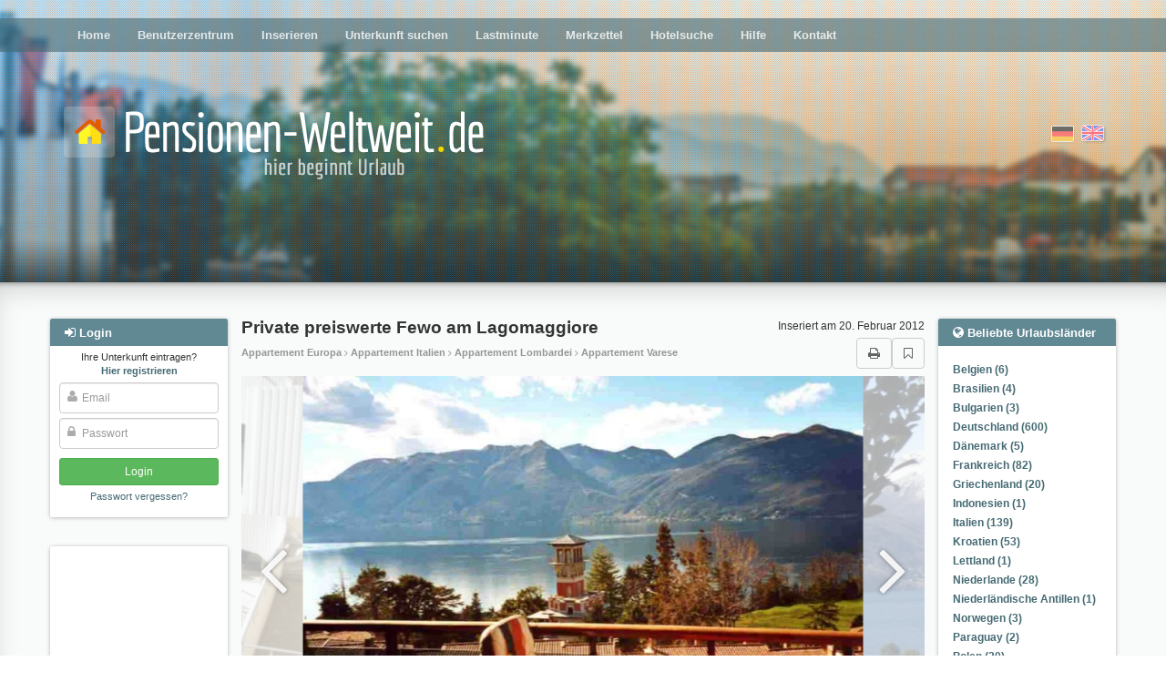

--- FILE ---
content_type: text/html; charset=utf-8
request_url: https://www.pensionen-weltweit.de/7201/
body_size: 18273
content:
<!DOCTYPE html>





<html><head><title>Appartement Luino, Lombardei Private preiswerte Fewo am Lagomaggiore Pensionen, Übernachtung, Unterkunft, Appartement von privat
        </title><meta name="Description" content="Appartement Private preiswerte Fewo am Lagomaggiore, Pensionen, Übernachtung, Unterkunft, Appartement weltweit buchen." /><meta name="keywords" content="Appartement Europa, Übernachtung Europa, Appartement Europa, Unterkunft Italien, Pension Italien, Gasthof Italien, Gasthaus Lombardei, Zimmervermietung Lombardei, Jugendherberge Lombardei, Pensionen Varese, Unterkünfte Varese, Übernachtungen Varese" /><meta name="audience" content="Alle" /><meta http-equiv="Content-Type" content="text/html; charset=UTF-8" /><meta NAME="language" CONTENT="de"><meta NAME="author" CONTENT="Lippmann"><meta name="viewport" content="width=device-width, initial-scale=1"/><meta name="robots" content="INDEX,FOLLOW" /><meta name="revisit-after" content="3 days" /><link rel="shortcut icon" type="image/x-icon" href="/media/favicon.ico" /><link href="/media/style/facebox.css" rel="stylesheet" type="text/css" /><link href="/media/css/main.css?21092020" rel="stylesheet" type="text/css" /><link href="/media/css/font-awesome.min.css" rel="stylesheet" type="text/css" /><link rel="stylesheet" href="/media/css/swiper.min.css"><link rel="canonical" href="https://www.pensionen-weltweit.de/7201/"><meta name="msvalidate.01" content="99AFB1DD252DFB38C1F344BF00E4B4B0" /><meta name="google-site-verification" content="PIbfOdqQjJPoQPGZuy4CGezbN8Z_Qch-nzXRqTeIdbE" /><meta name="posticywebsite" content="poF1KyNGpPyZ5S9JvND1znDfWqpMjf"><script async src="//pagead2.googlesyndication.com/pagead/js/adsbygoogle.js"></script></head><body class="advert-details"><div id="header" ><div id="header__fade"><div id="dots"><div class="main-menu moved-up"><div class="container" ><div class="row"><div class="col-md-12" ><ul><li ><a href="/">Home</a></li><li ><a href="/profile/">Benutzerzentrum</a></li><li ><a href="/compose/">Inserieren</a></li><li ><a href="/search/">Unterkunft suchen</a></li><li ><a href="/?lastminute">Lastminute</a></li><li ><a href="/bookmarks/">Merkzettel</a></li><li ><a href="/hotel-search/">Hotelsuche</a></li><li ><a href="/help/">Hilfe</a></li><li ><a href="/contact">Kontakt</a></li></ul></div></div></div><div class="closer clearfix"><i class="fa fa-angle-double-up pull-left"></i><i class="fa fa-angle-double-up pull-right"></i></div></div><div class="container"><div class="row logo-row"><div class="col-sm-7"><a href="/"><img src="/media/i/logo_de.png" class="logo"></a></div><div class="col-sm-5 flags"><form action="/i18n/setlang/" class="choose-lang" method="post" title="English"><input type='hidden' name='csrfmiddlewaretoken' value='oarf7pdyGPpnPrGTGLDuZE8jiVNP0664SfgrLyQMgQFsmlk1qoTYC0zsgA1MZ98B' /><input type="hidden" name="language" value="en" /><input type="image"  src="/media/i/gb.png" alt="English"/></form><form action="/i18n/setlang/" class="choose-lang active" method="post" title="Deutsch"><input type='hidden' name='csrfmiddlewaretoken' value='oarf7pdyGPpnPrGTGLDuZE8jiVNP0664SfgrLyQMgQFsmlk1qoTYC0zsgA1MZ98B' /><input type="hidden" name="language" value="de" /><input type="image" disabled src="/media/i/de.png" alt="Deutsch"/></form></div><div class="login-button"><i class="fa fa-sign-in"></i></div><div class="hamburger-button"><i class="fa fa-bars"></i></div></div></div></div></div><div class="main-content"><div class="container" ><div class="row"><div class="left-col col-md-2"><div id="login-overlay"></div><div class="sideblock-menu usercenter-menu moved-up"><div class="sideblock-menu__header usercenter-menu__header"><i class="fa fa-sign-in"></i>&nbsp;<span>Login</span><button type="button" class="close" aria-label="Close"><span aria-hidden="true">&times;</span></button></div><form name="login" action="/login/" method="post"><p class="not-registred"><span>Ihre Unterkunft eintragen? </span><nobr><a href="/signup/"><b>Hier registrieren</b></a></nobr></p><input type='hidden' name='csrfmiddlewaretoken' value='oarf7pdyGPpnPrGTGLDuZE8jiVNP0664SfgrLyQMgQFsmlk1qoTYC0zsgA1MZ98B' /><div class="fa-overlay-icon"><i class="fa fa-user"></i></div><input id="id_username" class="form-control" type="text" name="username" placeholder="Email"/><div class="fa-overlay-icon"><i class="fa fa-lock"></i></div><input type="password" class="form-control" name="password" id="id_password" placeholder="Passwort" /><input type="submit" value="Login" class="btn btn-sm btn-login" /><input type="button" value="Cancel" class="btn btn-sm btn-cancel btn-default visible-xs-inline visible-sm-inline" /><p class="forgot-password"><a href="/password/reset/" >Passwort vergessen?</a></p></form></div><div class="sideblock-menu hidden-xs hidden-sm"><div class="side_GA"><div><!-- pw_responsive --><ins class="adsbygoogle"
style="display:block"
data-ad-client="ca-pub-0932216781198586"
data-ad-slot="5666198731"
data-ad-format="auto"></ins><script>(adsbygoogle = window.adsbygoogle || []).push({});</script><!-- pw_responsive --><ins class="adsbygoogle"
style="display:block"
data-ad-client="ca-pub-0932216781198586"
data-ad-slot="5666198731"
data-ad-format="auto"></ins><script>(adsbygoogle = window.adsbygoogle || []).push({});</script></div></div></div><div class="sideblock-menu hidden-xs hidden-sm"><div class="sideblock-menu__header"><i class="fa fa-newspaper-o"></i>&nbsp;<span>News</span></div><div class="sideblock-menu__body"><div id="smallobjekte"><div class="smallobjekt"><strong>Marktstandard für Hochvolatilität: Analyse der Positionierung von Big Bamboo</strong><h4><em>14. Januar 2026 11:06</em></h4><p>Wenige Titel definieren ihr Marktsegment so präzise wie Big Bamboo, dessen Erfolg auf geschickten Balance zwischen extremem Gewinnpotenzial und ansprechendem ...</p><a href="/news/309852/read/">(mehr)</a><br /></div><div class="smallobjekt"><strong>Wenn Casanova ein Hai wäre – Razor Returns als Liebeserklärung an die Geduld</strong><h4><em>8. Januar 2026 16:43</em></h4><p>Razor Returns ist genau dieses Zeichen – ein langsamer, verführerischer Tanz in 30 Metern Tiefe, bei dem niemand schnell kommt, aber ...</p><a href="/news/309853/read/">(mehr)</a><br /></div><div class="smallobjekt"><strong>Die Alternative zu Zypern: Wo kann man am Meer mit ähnlichem Klima, aber weniger Trubel investieren?</strong><h4><em>4. Januar 2026 17:34</em></h4>
                                            Für viele deutschsprachige Urlauber und Immobilienkäufer ist Zypern die erste Assoziation, wenn es um sonniges Mittelmeerleben geht. Gutes Klima, vertrautes ...
                                            <a href="/news/309851/read/">(mehr)</a><br /></div><div class="smallobjekt"><strong>Charme schaffen – wie Gästehäuser mit kleinen Details große Wirkung  erzielen</strong><h4><em>2. Januar 2026 13:10</em></h4><p>Gästehäuser leben von einer Atmosphäre,  die Ruhe, Komfort und Persönlichkeit vermittelt und oft entscheiden kleine  Veränderungen darüber, wie sich Besucher ...</p><a href="/news/309850/read/">(mehr)</a><br /></div><div class="smallobjekt"><strong>Ein Zuhause  auf Zeit - Urlaub am Meer in Holland</strong><h4><em>3. Dezember 2025 15:26</em></h4><p>  Wenn Sie das nächste Mal an Ferien am Meer  denken, könnte eine Reise in die Niederlande genau das Richtige sein ...</p><a href="/news/309849/read/">(mehr)</a><br /></div><br /><br /><a href="/news/">Alle News</a></div></div></div></div><div class="main-col col-sm-12 col-md-8"><div id="country-region-select"><div><select class="form-control js-popular-locations"><option>Beliebte Urlaubsländer</option><option value="/country/belgien/">Belgien (6)</option><option value="/country/brasilien/">Brasilien (4)</option><option value="/country/bulgarien/">Bulgarien (3)</option><option value="/country/deutschland/">Deutschland (600)</option><option value="/country/danemark/">Dänemark (5)</option><option value="/country/frankreich/">Frankreich (82)</option><option value="/country/griechenland/">Griechenland (20)</option><option value="/country/indonesien/">Indonesien  (1)</option><option value="/country/italien/">Italien (139)</option><option value="/country/kroatien/">Kroatien (53)</option><option value="/country/lettland/">Lettland (1)</option><option value="/country/niederlande/">Niederlande (28)</option><option value="/country/niederlandische-antillen/">Niederländische Antillen (1)</option><option value="/country/norwegen/">Norwegen (3)</option><option value="/country/paraguay/">Paraguay (2)</option><option value="/country/polen/">Polen (20)</option><option value="/country/portugal/">Portugal (24)</option><option value="/country/schweden/">Schweden (15)</option><option value="/country/schweiz/">Schweiz (9)</option><option value="/country/slowenien/">Slowenien (6)</option><option value="/country/spanien/">Spanien (60)</option><option value="/country/sudafrika/">Südafrika (8)</option><option value="/country/thailand/">Thailand (16)</option><option value="/country/tschechien/">Tschechien (14)</option><option value="/country/turkei/">Türkei (9)</option><option value="/country/usa/">USA (3)</option><option value="/country/ungarn/">Ungarn (20)</option><option value="/country/agypten/">Ägypten (6)</option><option value="/country/osterreich/">Österreich (81)</option></select></div><div><select class="form-control js-popular-locations"><option>Beliebte Urlaubsregionen</option><option value="/region/algarve/">Algarve (9)</option><option value="/subregion/allgau-bayerisch-schwaben/">Allgäu  Bayerisch Schwaben (7)</option><option value="/region/andalusien/">Andalusien (17)</option><option value="/subregion/aude/">Aude (6)</option><option value="/region/baden-wurttemberg/">Baden-Württemberg (39)</option><option value="/subregion/bayerischer-wald/">Bayerischer Wald (16)</option><option value="/region/bayern/">Bayern (58)</option><option value="/region/brandenburg/">Brandenburg (20)</option><option value="/region/bretagne/">Bretagne (12)</option><option value="/region/chalkidiki-makedonien-2/">Chalkidiki Makedonien (7)</option><option value="/region/costa-blanca/">Costa Blanca (10)</option><option value="/region/dalmatien/">Dalmatien (27)</option><option value="/subregion/dresden/">Dresden (16)</option><option value="/subregion/eifel-ahr/">Eifel - Ahr (6)</option><option value="/subregion/elba/">Elba (33)</option><option value="/region/elsa/">Elsaß (9)</option><option value="/subregion/erzgebirge/">Erzgebirge (14)</option><option value="/subregion/finistere/">Finistere (8)</option><option value="/subregion/fischland-dar-zingst/">Fischland-Darß-Zingst (13)</option><option value="/subregion/harz/">Harz (8)</option><option value="/region/hessen/">Hessen (31)</option><option value="/subregion/hunsruck-nahe/">Hunsrück - Nahe (2)</option><option value="/region/istrien/">Istrien (13)</option><option value="/region/kanaren/">Kanaren (10)</option><option value="/subregion/klagenfurt-villach/">Klagenfurt-Villach (5)</option><option value="/region/kreta/">Kreta (6)</option><option value="/region/karnten/">Kärnten (14)</option><option value="/subregion/land-zwischen-elbe-u-weser/">Land zwischen Elbe u. Weser (5)</option><option value="/region/languedoc-roussillon/">Languedoc-Roussillon (10)</option><option value="/subregion/lubecker-bucht/">Lübecker Bucht (5)</option><option value="/subregion/luneburger-heide/">Lüneburger Heide (8)</option><option value="/region/mecklenburg-vorpommern/">Mecklenburg-Vorpommern (96)</option><option value="/subregion/mecklenburgische-seenplatte/">Mecklenburgische Seenplatte (8)</option><option value="/subregion/mosel-saar/">Mosel - Saar (10)</option><option value="/region/niedersachsen/">Niedersachsen (73)</option><option value="/region/noord-holland/">Noord-Holland (7)</option><option value="/region/nordrhein-westfalen/">Nordrhein-Westfalen (45)</option><option value="/subregion/nordsee/">Nordsee (19)</option><option value="/subregion/nordsee-ostfriesland/">Nordsee Ostfriesland (27)</option><option value="/subregion/oberbayern/">Oberbayern (7)</option><option value="/subregion/ostsee-2/">Ostsee (29)</option><option value="/subregion/ostsee/">Ostsee (17)</option><option value="/subregion/pfalz/">Pfalz (9)</option><option value="/subregion/pinzgau-pongau/">Pinzgau-Pongau (12)</option><option value="/region/provence-alpes-cote-d-azur/">Provence - Alpes - Cote d Azur (16)</option><option value="/subregion/region-koln/">Region Köln (7)</option><option value="/region/rheinland-pfalz/">Rheinland-Pfalz (45)</option><option value="/subregion/rheintal-lahn-taunus/">Rheintal, Lahn, Taunus (7)</option><option value="/subregion/rugen/">Rügen (29)</option><option value="/region/sachsen/">Sachsen (68)</option><option value="/region/sachsen-anhalt/">Sachsen-Anhalt (9)</option><option value="/region/salzburg/">Salzburg (25)</option><option value="/subregion/salzburg-und-umgebung/">Salzburg und Umgebung (8)</option><option value="/region/sardinien/">Sardinien (9)</option><option value="/subregion/sauerland/">Sauerland (3)</option><option value="/region/schleswig-holstein/">Schleswig-Holstein (77)</option><option value="/subregion/schwarzwald/">Schwarzwald (20)</option><option value="/region/sizilien/">Sizilien (11)</option><option value="/region/steiermark/">Steiermark (7)</option><option value="/subregion/sachsische-schweiz/">Sächsische Schweiz (16)</option><option value="/region/sudtirol/">Südtirol (11)</option><option value="/region/thuringen/">Thüringen (16)</option><option value="/subregion/thuringer-wald/">Thüringer Wald (8)</option><option value="/region/tirol/">Tirol (17)</option><option value="/subregion/tiroler-unterland/">Tiroler Unterland (7)</option><option value="/region/toskana/">Toskana (59)</option><option value="/subregion/usedom/">Usedom (8)</option><option value="/subregion/var/">Var (7)</option><option value="/region/western-cape/">Western Cape (6)</option><option value="/subregion/zadar-norddalmatien/">Zadar Norddalmatien (9)</option><option value="/region/zeeland/">Zeeland (9)</option></select></div></div><div style="position: relative;  "><h2 id="object-header">Private preiswerte Fewo am Lagomaggiore</h2><div id="object-added">Inseriert am 20. Februar 2012</div></div><div id="object-header__under"><div id="object-header__under-breadcrumbs">Appartement Europa <i class="fa  fa-angle-right"></i> Appartement Italien <i class="fa  fa-angle-right"></i> Appartement Lombardei
            
                <i class="fa  fa-angle-right"></i> Appartement Varese
            
        </div><div id="object-header__under-buttons"><a href="javascript:window.print();" class="btn btn-default"><i class="fa fa-print"></i></a><a href="/7201/" title="Internationale Immobilien" id="bm" class="btn btn-default"><i class="fa fa-bookmark-o"></i></a></div></div><img src="https://pw-production.s3.amazonaws.com:443/cache%2F43%2F0f%2F430f461f44880f469ee5156ee22c3210.jpg" class="photo-for-print"><div class="swiper-container"><div class="swiper-wrapper" style="width: 100%; "><div class="swiper-slide" style="width: 82%"><img alt="None" title="None" src="https://pw-production.s3.amazonaws.com:443/cache%2F43%2F0f%2F430f461f44880f469ee5156ee22c3210.jpg" style="height: 100%"></div><div class="swiper-slide" style="width: 75%"><img alt="None" title="None" src="https://pw-production.s3.amazonaws.com:443/cache%2F47%2F1d%2F471db609d1ac955db3cc32867fabbecd.jpg" style="height: 100%"></div><div class="swiper-slide" style="width: 75%"><img alt="None" title="None" src="https://pw-production.s3.amazonaws.com:443/cache%2F63%2Fb3%2F63b3c95a2f8af155be1f5003285f6581.jpg" style="height: 100%"></div><div class="swiper-slide" style="width: 75%"><img alt="None" title="None" src="https://pw-production.s3.amazonaws.com:443/cache%2F66%2Fa5%2F66a5f64e0a50a3575fdc1d3f954ddd2f.jpg" style="height: 100%"></div><div class="swiper-slide" style="width: 75%"><img alt="None" title="None" src="https://pw-production.s3.amazonaws.com:443/cache%2F7c%2Ff1%2F7cf1f1afb406080eeb4b0d3cb3d5808f.jpg" style="height: 100%"></div><div class="swiper-slide" style="width: 75%"><img alt="None" title="None" src="https://pw-production.s3.amazonaws.com:443/cache%2F98%2F69%2F98697a901b9f784247a4ec2fb05a94b4.jpg" style="height: 100%"></div><div class="swiper-slide" style="width: 75%"><img alt="None" title="None" src="https://pw-production.s3.amazonaws.com:443/cache%2F63%2F20%2F6320906be96aa3057aeb2a8ef079f109.jpg" style="height: 100%"></div><div class="swiper-slide" style="width: 75%"><img alt="None" title="None" src="https://pw-production.s3.amazonaws.com:443/cache%2F85%2F0a%2F850a75ff94dfceaa71a530f88443e95c.jpg" style="height: 100%"></div><div class="swiper-slide" style="width: 75%"><img alt="None" title="None" src="https://pw-production.s3.amazonaws.com:443/cache%2F35%2F3c%2F353c623d4329bbf9f7f5c525bf6f354e.jpg" style="height: 100%"></div></div><div class="pagination"></div><div class="swipe-control swipe-prev"><i class="fa fa-angle-left"></i></div><div class="swipe-control swipe-next"><i class="fa fa-angle-right"></i></div></div><div class="swiper-container__xs-spacer"></div><div class="swiper-container-thumbs" style="width: 100%; height: 100px; overflow: hidden"><div class="swiper-wrapper"  style="width: 100%; "><div class="swiper-slide" style="width: 100px; height: 100px; cursor: pointer"><img src="https://pw-production.s3.amazonaws.com:443/cache%2F04%2F5e%2F045e8775e15e3163909b788d1fee26a3.jpg" style="width: 100px; height: 100px"></div><div class="swiper-slide" style="width: 100px; height: 100px; cursor: pointer"><img src="https://pw-production.s3.amazonaws.com:443/cache%2Fa2%2F9f%2Fa29f3b73fd0d9684d1d63146b0ae26aa.jpg" style="width: 100px; height: 100px"></div><div class="swiper-slide" style="width: 100px; height: 100px; cursor: pointer"><img src="https://pw-production.s3.amazonaws.com:443/cache%2F79%2F5b%2F795b2d26e44d44345dab1e5c24be2c52.jpg" style="width: 100px; height: 100px"></div><div class="swiper-slide" style="width: 100px; height: 100px; cursor: pointer"><img src="https://pw-production.s3.amazonaws.com:443/cache%2Fa2%2F9e%2Fa29e97bb98e575800e6393aa3340bfa4.jpg" style="width: 100px; height: 100px"></div><div class="swiper-slide" style="width: 100px; height: 100px; cursor: pointer"><img src="https://pw-production.s3.amazonaws.com:443/cache%2Feb%2Fdf%2Febdfc13eee8ba6cf578198162ae64e06.jpg" style="width: 100px; height: 100px"></div><div class="swiper-slide" style="width: 100px; height: 100px; cursor: pointer"><img src="https://pw-production.s3.amazonaws.com:443/cache%2Fc0%2Fc6%2Fc0c67dfd4dac74b8cd57936376b179ff.jpg" style="width: 100px; height: 100px"></div><div class="swiper-slide" style="width: 100px; height: 100px; cursor: pointer"><img src="https://pw-production.s3.amazonaws.com:443/cache%2F8f%2F51%2F8f513a80c628ffa73495e983342104f6.jpg" style="width: 100px; height: 100px"></div><div class="swiper-slide" style="width: 100px; height: 100px; cursor: pointer"><img src="https://pw-production.s3.amazonaws.com:443/cache%2Fda%2F88%2Fda885e034c1414527e340bc4919e8578.jpg" style="width: 100px; height: 100px"></div><div class="swiper-slide" style="width: 100px; height: 100px; cursor: pointer"><img src="https://pw-production.s3.amazonaws.com:443/cache%2Fa8%2F16%2Fa816f65322ce64135f67c3582622aba9.jpg" style="width: 100px; height: 100px"></div></div></div><div class="swiper-xs-spacer"></div><div style="text-align: center; margin: 10px 0;"><!-- Sharingbutton Facebook --><a class="resp-sharing-button__link" href="https://facebook.com/sharer/sharer.php?u=https://www.pensionen-weltweit.de/7201/" target="_blank" aria-label=""><div class="resp-sharing-button resp-sharing-button--facebook resp-sharing-button--small"><div aria-hidden="true" class="resp-sharing-button__icon resp-sharing-button__icon--solid"><svg version="1.1" x="0px" y="0px" width="24px" height="24px" viewBox="0 0 24 24" enable-background="new 0 0 24 24" xml:space="preserve"><g><path d="M18.768,7.465H14.5V5.56c0-0.896,0.594-1.105,1.012-1.105s2.988,0,2.988,0V0.513L14.171,0.5C10.244,0.5,9.5,3.438,9.5,5.32 v2.145h-3v4h3c0,5.212,0,12,0,12h5c0,0,0-6.85,0-12h3.851L18.768,7.465z"/></g></svg></div></div></a><!-- Sharingbutton Twitter --><a class="resp-sharing-button__link" href="https://twitter.com/intent/tweet/?text=Private%20preiswerte%20Fewo%20am%20Lagomaggiore&amp;url=https://www.pensionen-weltweit.de/7201/" target="_blank" aria-label=""><div class="resp-sharing-button resp-sharing-button--twitter resp-sharing-button--small"><div aria-hidden="true" class="resp-sharing-button__icon resp-sharing-button__icon--solid"><svg version="1.1" x="0px" y="0px" width="24px" height="24px" viewBox="0 0 24 24" enable-background="new 0 0 24 24" xml:space="preserve"><g><path d="M23.444,4.834c-0.814,0.363-1.5,0.375-2.228,0.016c0.938-0.562,0.981-0.957,1.32-2.019c-0.878,0.521-1.851,0.9-2.886,1.104 C18.823,3.053,17.642,2.5,16.335,2.5c-2.51,0-4.544,2.036-4.544,4.544c0,0.356,0.04,0.703,0.117,1.036 C8.132,7.891,4.783,6.082,2.542,3.332C2.151,4.003,1.927,4.784,1.927,5.617c0,1.577,0.803,2.967,2.021,3.782 C3.203,9.375,2.503,9.171,1.891,8.831C1.89,8.85,1.89,8.868,1.89,8.888c0,2.202,1.566,4.038,3.646,4.456 c-0.666,0.181-1.368,0.209-2.053,0.079c0.579,1.804,2.257,3.118,4.245,3.155C5.783,18.102,3.372,18.737,1,18.459 C3.012,19.748,5.399,20.5,7.966,20.5c8.358,0,12.928-6.924,12.928-12.929c0-0.198-0.003-0.393-0.012-0.588 C21.769,6.343,22.835,5.746,23.444,4.834z"/></g></svg></div></div></a><!-- Sharingbutton Google+ --><a class="resp-sharing-button__link" href="https://plus.google.com/share?url=https://www.pensionen-weltweit.de/7201/" target="_blank" aria-label=""><div class="resp-sharing-button resp-sharing-button--google resp-sharing-button--small"><div aria-hidden="true" class="resp-sharing-button__icon resp-sharing-button__icon--solid"><svg version="1.1" x="0px" y="0px" width="24px" height="24px" viewBox="0 0 24 24" enable-background="new 0 0 24 24" xml:space="preserve"><g><path d="M11.366,12.928c-0.729-0.516-1.393-1.273-1.404-1.505c0-0.425,0.038-0.627,0.988-1.368 c1.229-0.962,1.906-2.228,1.906-3.564c0-1.212-0.37-2.289-1.001-3.044h0.488c0.102,0,0.2-0.033,0.282-0.091l1.364-0.989 c0.169-0.121,0.24-0.338,0.176-0.536C14.102,1.635,13.918,1.5,13.709,1.5H7.608c-0.667,0-1.345,0.118-2.011,0.347 c-2.225,0.766-3.778,2.66-3.778,4.605c0,2.755,2.134,4.845,4.987,4.91c-0.056,0.22-0.084,0.434-0.084,0.645 c0,0.425,0.108,0.827,0.33,1.216c-0.026,0-0.051,0-0.079,0c-2.72,0-5.175,1.334-6.107,3.32C0.623,17.06,0.5,17.582,0.5,18.098 c0,0.501,0.129,0.984,0.382,1.438c0.585,1.046,1.843,1.861,3.544,2.289c0.877,0.223,1.82,0.335,2.8,0.335 c0.88,0,1.718-0.114,2.494-0.338c2.419-0.702,3.981-2.482,3.981-4.538C13.701,15.312,13.068,14.132,11.366,12.928z M3.66,17.443 c0-1.435,1.823-2.693,3.899-2.693h0.057c0.451,0.005,0.892,0.072,1.309,0.2c0.142,0.098,0.28,0.192,0.412,0.282 c0.962,0.656,1.597,1.088,1.774,1.783c0.041,0.175,0.063,0.35,0.063,0.519c0,1.787-1.333,2.693-3.961,2.693 C5.221,20.225,3.66,19.002,3.66,17.443z M5.551,3.89c0.324-0.371,0.75-0.566,1.227-0.566l0.055,0 c1.349,0.041,2.639,1.543,2.876,3.349c0.133,1.013-0.092,1.964-0.601,2.544C8.782,9.589,8.363,9.783,7.866,9.783H7.865H7.844 c-1.321-0.04-2.639-1.6-2.875-3.405C4.836,5.37,5.049,4.462,5.551,3.89z"/><polygon points="23.5,9.5 20.5,9.5 20.5,6.5 18.5,6.5 18.5,9.5 15.5,9.5 15.5,11.5 18.5,11.5 18.5,14.5 20.5,14.5 20.5,11.5  23.5,11.5 	"/></g></svg></div></div></a><!-- Sharingbutton E-Mail --><a class="resp-sharing-button__link resp-sharing-button__link--mail" href="#" data-link="https://www.pensionen-weltweit.de/7201/" target="_self" aria-label=""><div class="resp-sharing-button resp-sharing-button--email resp-sharing-button--small"><div aria-hidden="true" class="resp-sharing-button__icon resp-sharing-button__icon--solid"><svg version="1.1" x="0px" y="0px" width="24px" height="24px" viewBox="0 0 24 24" enable-background="new 0 0 24 24" xml:space="preserve"><path d="M22,4H2C0.897,4,0,4.897,0,6v12c0,1.103,0.897,2,2,2h20c1.103,0,2-0.897,2-2V6C24,4.897,23.103,4,22,4z M7.248,14.434 l-3.5,2C3.67,16.479,3.584,16.5,3.5,16.5c-0.174,0-0.342-0.09-0.435-0.252c-0.137-0.239-0.054-0.545,0.186-0.682l3.5-2 c0.24-0.137,0.545-0.054,0.682,0.186C7.571,13.992,7.488,14.297,7.248,14.434z M12,14.5c-0.094,0-0.189-0.026-0.271-0.08l-8.5-5.5 C2.997,8.77,2.93,8.46,3.081,8.229c0.15-0.23,0.459-0.298,0.691-0.147L12,13.405l8.229-5.324c0.232-0.15,0.542-0.084,0.691,0.147 c0.15,0.232,0.083,0.542-0.148,0.691l-8.5,5.5C12.189,14.474,12.095,14.5,12,14.5z M20.934,16.248 C20.842,16.41,20.673,16.5,20.5,16.5c-0.084,0-0.169-0.021-0.248-0.065l-3.5-2c-0.24-0.137-0.323-0.442-0.186-0.682 s0.443-0.322,0.682-0.186l3.5,2C20.988,15.703,21.071,16.009,20.934,16.248z"/></svg></div></div></a><!-- Sharingbutton WhatsApp --><a class="resp-sharing-button__link" href="whatsapp://send?text=Private%20preiswerte%20Fewo%20am%20Lagomaggiore%20https://www.pensionen-weltweit.de/7201/" target="_blank" aria-label=""><div class="resp-sharing-button resp-sharing-button--whatsapp resp-sharing-button--small"><div aria-hidden="true" class="resp-sharing-button__icon resp-sharing-button__icon--solid"><svg xmlns="http://www.w3.org/2000/svg" width="24" height="24" viewBox="0 0 24 24"><path stroke="none" d="M20.1,3.9C17.9,1.7,15,0.5,12,0.5C5.8,0.5,0.7,5.6,0.7,11.9c0,2,0.5,3.9,1.5,5.6l-1.6,5.9l6-1.6c1.6,0.9,3.5,1.3,5.4,1.3l0,0l0,0c6.3,0,11.4-5.1,11.4-11.4C23.3,8.9,22.2,6,20.1,3.9z M12,21.4L12,21.4c-1.7,0-3.3-0.5-4.8-1.3l-0.4-0.2l-3.5,1l1-3.4L4,17c-1-1.5-1.4-3.2-1.4-5.1c0-5.2,4.2-9.4,9.4-9.4c2.5,0,4.9,1,6.7,2.8c1.8,1.8,2.8,4.2,2.8,6.7C21.4,17.2,17.2,21.4,12,21.4z M17.1,14.3c-0.3-0.1-1.7-0.9-1.9-1c-0.3-0.1-0.5-0.1-0.7,0.1c-0.2,0.3-0.8,1-0.9,1.1c-0.2,0.2-0.3,0.2-0.6,0.1c-0.3-0.1-1.2-0.5-2.3-1.4c-0.9-0.8-1.4-1.7-1.6-2c-0.2-0.3,0-0.5,0.1-0.6s0.3-0.3,0.4-0.5c0.2-0.1,0.3-0.3,0.4-0.5c0.1-0.2,0-0.4,0-0.5c0-0.1-0.7-1.5-1-2.1C8.9,6.6,8.6,6.7,8.5,6.7c-0.2,0-0.4,0-0.6,0S7.5,6.8,7.2,7c-0.3,0.3-1,1-1,2.4s1,2.8,1.1,3c0.1,0.2,2,3.1,4.9,4.3c0.7,0.3,1.2,0.5,1.6,0.6c0.7,0.2,1.3,0.2,1.8,0.1c0.6-0.1,1.7-0.7,1.9-1.3c0.2-0.7,0.2-1.2,0.2-1.3C17.6,14.5,17.4,14.4,17.1,14.3z"/></svg></div></div></a></div><div class="short-description">Unsere private preiswerte  Ferienwohnung befindet sich leicht oberhalb der Altstadt von Luino am Lago Maggiore.<br />-----------------------------------------------<br />Weitere Einzelheiten entnehmen Sie bitte unserer privaten Homepage:<br />                                   Siehe unten<br /></div><div class="rating__links"><a class="btn btn-success" href="/7201/rate/">Dieses Ferienobjekt bewerten</a></div><div><div class="clearfix"><div style="display: table-cell; white-space: nowrap"><h1 style="font-size: 14pt; color: #4183D7"><i class="fa fa-info-circle"></i>&nbsp;Info</h1></div><div style="display: table-cell; width: 100%; text-align: right;"><a class="btn btn-sm btn-info" href="#kontaktformular" style="margin-top: -8px;"><i class="fa fa-envelope"></i> Zum Kontaktformular</a></div></div><div style="padding: 10px 20px; background: rgba(65, 131, 215,.1);"><p style="font-size: 12pt">
                Appartement #7201<br><small>21016, Europa, Italien, Lombardei, Varese ,Luino.</small></p><div class="a-details__unit"><i class="fa fa-money"></i>&nbsp;Miete ab:
                        <b>
                            60 EUR
                        </b>
                        
                            pro Tag
                        
                        
                    </div><div><div class="a-details__unit"><i class="fa fa-calendar-check-o"></i>&nbsp;Anreisetag: <b>nach Absprache</b></div><div class="a-details__unit"><i style="opacity: .8" class="fa fa-cutlery"></i>&nbsp;Verpflegung: <b>Selbstverpflegung</b></div></div><div style="padding-top:8px;"><span style="text-transform: uppercase; font-size: 9pt; font-weight: bold"><i class="fa fa-thumbs-o-up"></i>&nbsp;Am besten für</span><p style=" padding-left: 13px; padding-top:3px; color: rgba(0,0,0,.8);">Erholungsurlaub, Strandurlaub, Stadt und Kultururlaub, Wanderurlaub</p></div><div style="padding-top:15px;"><span style="text-transform: uppercase; font-size: 9pt; font-weight: bold"><i class="fa fa-comment-o"></i>&nbsp;Ferienobjektbeschreibung</span><p style="padding-left: 13px; padding-top:3px; color: rgba(0,0,0,.6);">Die private FEWO mit herrlichem Blick auf den Lago Maggiore hat ein Schlafzimmer mit Doppelbett und im großen Wohnzimmer zwei sehr einfach aus der Schrankwand zu klappende, vollständige Betten. Außerdem gibt es eine moderne, voll ausgestattete Küchenzeile. Vom großen, überdachten Balkon haben Sie bei jedem Wetter einen herrlichen Blick über den Lago Maggiore.<br />----------------------------------------------------------------------------------------------<br />Weitere Einzelheiten entnehmen Sie bitte unserer privaten Hompage:<br />			Siehe unten<br /></p></div><div style="padding-top:15px;"><span style="text-transform: uppercase; font-size: 9pt; font-weight: bold"><i class="fa fa-commenting-o"></i>&nbsp;Sonstige Angaben</span><p style="padding-left: 13px; padding-top:3px;color: rgba(0,0,0,.6);">Weitere Einzelheiten entnehmen Sie bitte unserer privaten Homepage:<br />                                  Siehe unten<br /></p></div></div></div><div><div class="clearfix"><div style="display: table-cell; white-space: nowrap"><h1 style="font-size: 14pt; color: #26A65B"><i class="fa fa-home"></i>&nbsp;Ausstattung</h1></div><div style="display: table-cell; width: 100%; text-align: right;"><a class="btn btn-sm btn-info" href="#kontaktformular" style="margin-top: -8px;"><i class="fa fa-envelope"></i> Zum Kontaktformular</a></div></div><div style="padding: 10px 20px; background: rgba(144, 198, 149,.1);"><div style="display: inline-block; margin-bottom: 7px; margin-right: 40px; white-space: nowrap"><i class="fa fa-th-large"></i>&nbsp;Fläche: <b>76 m&sup2;</b></div><div style="display: inline-block; margin-bottom: 7px; margin-right: 40px; white-space: nowrap"><i class="fa fa-cubes"></i>&nbsp;Anzahl Zimmer: <b>2</b></div><div style="display: inline-block; margin-bottom: 7px; margin-right: 40px; white-space: nowrap"><i class="fa fa-bed"></i>&nbsp;Betten: <b>4</b></div><div style="padding-top:15px;"><span style="text-transform: uppercase; font-size: 9pt; font-weight: bold"><i class="fa fa-envira"></i>&nbsp;Sanitäre Anlagen</span><p style="padding-left: 13px; padding-top:3px; color: rgba(0,0,0,.8);">Badewanne, WC</p></div><div style="padding-top:15px;"><span style="text-transform: uppercase; font-size: 9pt; font-weight: bold"><i class="fa fa-sign-out"></i>&nbsp;Ausstattung des Objektes im Außenbereich</span><p style="padding-left: 13px; padding-top:3px; color: rgba(0,0,0,.8);">Balkon/Terrasse, Garten, Pool, PKW-Stellplatz</p></div><div style="padding-top:15px;"><span style="text-transform: uppercase; font-size: 9pt; font-weight: bold"><i class="fa fa-sign-in"></i>&nbsp;Ausstattung des Objektes im Innenbereich</span><p style="padding-left: 13px; padding-top:3px; color: rgba(0,0,0,.8);">Aufzug</p></div><div style="padding-top:15px;"><span style="text-transform: uppercase; font-size: 9pt; font-weight: bold"><i class="fa fa-cutlery"></i>&nbsp;Ausstattung der Küche</span><p style="padding-left: 13px; padding-top:3px; color: rgba(0,0,0,.8);">Elektroherd, Kühlschrank, Geschirrspüler, Mikrowelle, Geschirreinrichtung</p></div><div style="padding-top:15px;"><span style="text-transform: uppercase; font-size: 9pt; font-weight: bold"><i class="fa fa-tv"></i>&nbsp;Geräte im Haus</span><p style="padding-left: 13px; padding-top:3px; color: rgba(0,0,0,.8);">Radio, Waschmaschine, Sonnenliegen</p></div></div></div><div><div class="clearfix"><div style="display: table-cell; white-space: nowrap"><h1 style="font-size: 14pt; color: #674172"><i class="fa fa-map-signs"></i>&nbsp;Umgebung</h1></div><div style="display: table-cell; width: 100%; text-align: right;"><a class="btn btn-sm btn-info" href="#kontaktformular" style="margin-top: -8px;"><i class="fa fa-envelope"></i> Zum Kontaktformular</a></div></div><div style="padding: 10px 20px; background: rgba(190, 144, 212,.1);"><div style="padding-top:15px;"><span style="text-transform: uppercase; font-size: 9pt; font-weight: bold"><i class="fa fa-building"></i>&nbsp;Beschreibung der Ortes und der Umgebung</span><p style="padding-left: 13px; padding-top:3px; color: rgba(0,0,0,.8);">Die kleine Stadt Luino am Lago Maggiore mit ihren zahlreichen Restaurants und Geschäften und der Fähranleger sind in wenigen Gehminuten auf Fußwegen zu erreichen. Jeden Mittwoch wird im Ort der größte Markt Oberitaliens abgehalten. <br /><br />--------------------------------------------------------------------------------------------<br />Weitere Einzelheiten entnehmen Sie bitte unserer privaten Homepage:<br />                                  Siehe unten<br /></p></div><div style="padding-top:15px;"><span style="text-transform: uppercase; font-size: 9pt; font-weight: bold"><i class="fa fa-plane"></i>&nbsp;Nächster Flughafen</span><p style="padding-left: 13px; padding-top:3px; color: rgba(0,0,0,.8);">Mailand-Malpensa (60 Kilometer)</p></div><div style="padding-top:15px;"><span style="text-transform: uppercase; font-size: 9pt; font-weight: bold"><i class="fa fa-train"></i>&nbsp;Nächster Bahnhof</span><p style="padding-left: 13px; padding-top:3px; color: rgba(0,0,0,.8);">Luino (1 Kilometer)</p></div></div></div><div><div class="clearfix"><div style="display: table-cell; white-space: nowrap"><h1 style="font-size: 14pt; color: #96281B"><i class="fa fa-euro"></i>&nbsp;Preise</h1></div><div style="display: table-cell; width: 100%; text-align: right;"><a class="btn btn-sm btn-info" href="#kontaktformular" style="margin-top: -8px;"><i class="fa fa-envelope"></i> Zum Kontaktformular</a></div></div><div class="Price-Calc"><h3 class="Price-Calc__header">Preisrechner</h3><form class="js-price-calc-form"><div class="row"><div class="col-md-3"><label for="id_arrival">Anreisetag</label><div class="Price-Calc__input Price-Calc__input--arrival"><input type="text" name="arrival" id="id_arrival" required placeholder="Anreisetag" class="calc-price-arrival-cal" data-date-field /></div></div><div class="col-md-3"><label for="id_departure">Abreisetag</label><div class="Price-Calc__input Price-Calc__input--dep"><input type="text" name="departure" id="id_departure" required placeholder="Abreisetag" class="calc-price-departure-cal" data-date-field /></div></div><div class="col-md-2"><label for="id_persons">Personen</label><div class="Price-Calc__select"><select name="persons" placeholder="Anzahl Erwachsene" class="calc-price-num-people" id="id_persons"><option value="1">1</option><option value="2">2</option><option value="3">3</option><option value="4">4</option></select></div></div><div class="col-md-4" style="text-align: right"><b style="font-size: 110%;">Ihr Preis</b><div class="Price-Calc__value js-price-calc-value">
                        
                            ab 60,00 EUR
                        
                    </div></div></div></form><div class="Price-Calc__notes js-price-calc-notes"></div><div class="Price-Calc__warnings js-price-calc-warnings" data-header="Bitte beachten Sie bei dem angezeigten Preis:"></div><div class="Price-Calc__errors Price-Calc__errors--hidden js-price-calc-errors"></div></div></div><div><div class="clearfix"><div style="display: table-cell; white-space: nowrap"><h1 style="font-size: 14pt; color: #E67E22"><i class="fa fa-envelope"></i>&nbsp;Kontakt</h1></div><div style="display: table-cell; width: 100%; text-align: right;"><a class="btn btn-sm btn-info" href="#kontaktformular" style="margin-top: -8px;"><i class="fa fa-envelope"></i> Zum Kontaktformular</a></div></div><div style="padding: 10px 20px;  background: rgba(249, 191, 59,.1);"><div class="row"><div class="col-lg-8 col-sm-7"><div style="padding-top:15px;"><span style="text-transform: uppercase; font-size: 9pt; font-weight: bold"><i class="fa fa-language"></i>&nbsp;Der Vermieter spricht folgende Sprachen</span><p style="padding-left: 13px; padding-top:3px; color: rgba(0,0,0,.8);">deutsch, englisch</p></div><div style="padding-top:15px;"><span style="text-transform: uppercase; font-size: 9pt; font-weight: bold"><i class="fa fa-phone"></i>&nbsp;Telefon:</span><p style="padding-left: 13px; padding-top:3px; color: rgba(0,0,0,.8);">04105 2355</p></div></div><div class="col-lg-4 col-sm-5"><div style="text-align: left; font-size: 9pt; font-style: italic; margin-top: 8px;"><p></p></div></div></div></div></div><div class="alloc_calendar" ><div class="clearfix"><div style="display: table-cell; white-space: nowrap"><h1 style="font-size: 14pt; color: #90C695"><i class="fa  fa-calendar"></i>&nbsp;Belegungsplan <small>für Jahr <span class="js-alloc-cal-year">2026</span></small></h1></div><div style="display: table-cell; width: 100%; text-align: right;"><a class="btn btn-sm btn-info" href="#kontaktformular" style="margin-top: -8px;"><i class="fa fa-envelope"></i> Zum Kontaktformular</a></div></div><div id="belegungsplanorig" class="allocation-calendar"><div class="mapper"><table id="alloc-cal-table"><tr><td></td><td align="center" style="color: #5b8954; font-size: 75%; background: #c9ebc4; ">01</td><td align="center" style="color: #5b8954; font-size: 75%; background: #c9ebc4; ">02</td><td align="center" style="color: #5b8954; font-size: 75%; background: #c9ebc4; ">03</td><td align="center" style="color: #5b8954; font-size: 75%; background: #c9ebc4; ">04</td><td align="center" style="color: #5b8954; font-size: 75%; background: #c9ebc4; ">05</td><td align="center" style="color: #5b8954; font-size: 75%; background: #c9ebc4; ">06</td><td align="center" style="color: #5b8954; font-size: 75%; background: #c9ebc4; ">07</td><td align="center" style="color: #5b8954; font-size: 75%; background: #c9ebc4; ">08</td><td align="center" style="color: #5b8954; font-size: 75%; background: #c9ebc4; ">09</td><td align="center" style="color: #5b8954; font-size: 75%; background: #c9ebc4; ">10</td><td align="center" style="color: #5b8954; font-size: 75%; background: #c9ebc4; ">11</td><td align="center" style="color: #5b8954; font-size: 75%; background: #c9ebc4; ">12</td><td align="center" style="color: #5b8954; font-size: 75%; background: #c9ebc4; ">13</td><td align="center" style="color: #5b8954; font-size: 75%; background: #c9ebc4; ">14</td><td align="center" style="color: #5b8954; font-size: 75%; background: #c9ebc4; ">15</td><td align="center" style="color: #5b8954; font-size: 75%; background: #c9ebc4; ">16</td><td align="center" style="color: #5b8954; font-size: 75%; background: #c9ebc4; ">17</td><td align="center" style="color: #5b8954; font-size: 75%; background: #c9ebc4; ">18</td><td align="center" style="color: #5b8954; font-size: 75%; background: #c9ebc4; ">19</td><td align="center" style="color: #5b8954; font-size: 75%; background: #c9ebc4; ">20</td><td align="center" style="color: #5b8954; font-size: 75%; background: #c9ebc4; ">21</td><td align="center" style="color: #5b8954; font-size: 75%; background: #c9ebc4; ">22</td><td align="center" style="color: #5b8954; font-size: 75%; background: #c9ebc4; ">23</td><td align="center" style="color: #5b8954; font-size: 75%; background: #c9ebc4; ">24</td><td align="center" style="color: #5b8954; font-size: 75%; background: #c9ebc4; ">25</td><td align="center" style="color: #5b8954; font-size: 75%; background: #c9ebc4; ">26</td><td align="center" style="color: #5b8954; font-size: 75%; background: #c9ebc4; ">27</td><td align="center" style="color: #5b8954; font-size: 75%; background: #c9ebc4; ">28</td><td align="center" style="color: #5b8954; font-size: 75%; background: #c9ebc4; ">29</td><td align="center" style="color: #5b8954; font-size: 75%; background: #c9ebc4; ">30</td><td align="center" style="color: #5b8954; font-size: 75%; background: #c9ebc4; ">31</td></tr><tr><td class="month-name" style="">Jan</td><td class="free js-day">&nbsp;&nbsp;</td><td class="free js-day">&nbsp;&nbsp;</td><td class="free js-day">&nbsp;&nbsp;</td><td class="free js-day">&nbsp;&nbsp;</td><td class="free js-day">&nbsp;&nbsp;</td><td class="free js-day">&nbsp;&nbsp;</td><td class="free js-day">&nbsp;&nbsp;</td><td class="free js-day">&nbsp;&nbsp;</td><td class="free js-day">&nbsp;&nbsp;</td><td class="free js-day">&nbsp;&nbsp;</td><td class="free js-day">&nbsp;&nbsp;</td><td class="free js-day">&nbsp;&nbsp;</td><td class="free js-day">&nbsp;&nbsp;</td><td class="free js-day">&nbsp;&nbsp;</td><td class="free js-day">&nbsp;&nbsp;</td><td class="free js-day">&nbsp;&nbsp;</td><td class="free js-day">&nbsp;&nbsp;</td><td class="free js-day">&nbsp;&nbsp;</td><td class="free js-day">&nbsp;&nbsp;</td><td class="free js-day">&nbsp;&nbsp;</td><td class="free js-day">&nbsp;&nbsp;</td><td class="free js-day">&nbsp;&nbsp;</td><td class="free js-day">&nbsp;&nbsp;</td><td class="free js-day">&nbsp;&nbsp;</td><td class="free js-day">&nbsp;&nbsp;</td><td class="free js-day">&nbsp;&nbsp;</td><td class="free js-day">&nbsp;&nbsp;</td><td class="free js-day">&nbsp;&nbsp;</td><td class="free js-day">&nbsp;&nbsp;</td><td class="free js-day">&nbsp;&nbsp;</td><td class="free js-day">&nbsp;&nbsp;</td></tr><tr><td class="month-name" style="">Feb</td><td class="free js-day">&nbsp;&nbsp;</td><td class="free js-day">&nbsp;&nbsp;</td><td class="free js-day">&nbsp;&nbsp;</td><td class="free js-day">&nbsp;&nbsp;</td><td class="free js-day">&nbsp;&nbsp;</td><td class="free js-day">&nbsp;&nbsp;</td><td class="free js-day">&nbsp;&nbsp;</td><td class="free js-day">&nbsp;&nbsp;</td><td class="free js-day">&nbsp;&nbsp;</td><td class="free js-day">&nbsp;&nbsp;</td><td class="free js-day">&nbsp;&nbsp;</td><td class="free js-day">&nbsp;&nbsp;</td><td class="free js-day">&nbsp;&nbsp;</td><td class="free js-day">&nbsp;&nbsp;</td><td class="free js-day">&nbsp;&nbsp;</td><td class="free js-day">&nbsp;&nbsp;</td><td class="free js-day">&nbsp;&nbsp;</td><td class="free js-day">&nbsp;&nbsp;</td><td class="free js-day">&nbsp;&nbsp;</td><td class="free js-day">&nbsp;&nbsp;</td><td class="free js-day">&nbsp;&nbsp;</td><td class="free js-day">&nbsp;&nbsp;</td><td class="free js-day">&nbsp;&nbsp;</td><td class="free js-day">&nbsp;&nbsp;</td><td class="free js-day">&nbsp;&nbsp;</td><td class="free js-day">&nbsp;&nbsp;</td><td class="free js-day">&nbsp;&nbsp;</td><td class="free js-day">&nbsp;&nbsp;</td><td class="not-a-day js-day">&nbsp;&nbsp;</td><td class="not-a-day js-day">&nbsp;&nbsp;</td><td class="not-a-day js-day">&nbsp;&nbsp;</td></tr><tr><td class="month-name" style="">Mar</td><td class="free js-day">&nbsp;&nbsp;</td><td class="free js-day">&nbsp;&nbsp;</td><td class="free js-day">&nbsp;&nbsp;</td><td class="free js-day">&nbsp;&nbsp;</td><td class="free js-day">&nbsp;&nbsp;</td><td class="free js-day">&nbsp;&nbsp;</td><td class="free js-day">&nbsp;&nbsp;</td><td class="free js-day">&nbsp;&nbsp;</td><td class="free js-day">&nbsp;&nbsp;</td><td class="free js-day">&nbsp;&nbsp;</td><td class="free js-day">&nbsp;&nbsp;</td><td class="free js-day">&nbsp;&nbsp;</td><td class="free js-day">&nbsp;&nbsp;</td><td class="free js-day">&nbsp;&nbsp;</td><td class="free js-day">&nbsp;&nbsp;</td><td class="free js-day">&nbsp;&nbsp;</td><td class="free js-day">&nbsp;&nbsp;</td><td class="free js-day">&nbsp;&nbsp;</td><td class="free js-day">&nbsp;&nbsp;</td><td class="free js-day">&nbsp;&nbsp;</td><td class="free js-day">&nbsp;&nbsp;</td><td class="free js-day">&nbsp;&nbsp;</td><td class="free js-day">&nbsp;&nbsp;</td><td class="free js-day">&nbsp;&nbsp;</td><td class="free js-day">&nbsp;&nbsp;</td><td class="free js-day">&nbsp;&nbsp;</td><td class="free js-day">&nbsp;&nbsp;</td><td class="free js-day">&nbsp;&nbsp;</td><td class="free js-day">&nbsp;&nbsp;</td><td class="free js-day">&nbsp;&nbsp;</td><td class="free js-day">&nbsp;&nbsp;</td></tr><tr><td class="month-name" style="">Apr</td><td class="free js-day">&nbsp;&nbsp;</td><td class="free js-day">&nbsp;&nbsp;</td><td class="free js-day">&nbsp;&nbsp;</td><td class="free js-day">&nbsp;&nbsp;</td><td class="free js-day">&nbsp;&nbsp;</td><td class="free js-day">&nbsp;&nbsp;</td><td class="free js-day">&nbsp;&nbsp;</td><td class="free js-day">&nbsp;&nbsp;</td><td class="free js-day">&nbsp;&nbsp;</td><td class="free js-day">&nbsp;&nbsp;</td><td class="free js-day">&nbsp;&nbsp;</td><td class="free js-day">&nbsp;&nbsp;</td><td class="free js-day">&nbsp;&nbsp;</td><td class="free js-day">&nbsp;&nbsp;</td><td class="free js-day">&nbsp;&nbsp;</td><td class="free js-day">&nbsp;&nbsp;</td><td class="free js-day">&nbsp;&nbsp;</td><td class="free js-day">&nbsp;&nbsp;</td><td class="free js-day">&nbsp;&nbsp;</td><td class="free js-day">&nbsp;&nbsp;</td><td class="free js-day">&nbsp;&nbsp;</td><td class="free js-day">&nbsp;&nbsp;</td><td class="free js-day">&nbsp;&nbsp;</td><td class="free js-day">&nbsp;&nbsp;</td><td class="free js-day">&nbsp;&nbsp;</td><td class="free js-day">&nbsp;&nbsp;</td><td class="free js-day">&nbsp;&nbsp;</td><td class="free js-day">&nbsp;&nbsp;</td><td class="free js-day">&nbsp;&nbsp;</td><td class="free js-day">&nbsp;&nbsp;</td><td class="not-a-day js-day">&nbsp;&nbsp;</td></tr><tr><td class="month-name" style="">May</td><td class="free js-day">&nbsp;&nbsp;</td><td class="free js-day">&nbsp;&nbsp;</td><td class="free js-day">&nbsp;&nbsp;</td><td class="free js-day">&nbsp;&nbsp;</td><td class="free js-day">&nbsp;&nbsp;</td><td class="free js-day">&nbsp;&nbsp;</td><td class="free js-day">&nbsp;&nbsp;</td><td class="free js-day">&nbsp;&nbsp;</td><td class="free js-day">&nbsp;&nbsp;</td><td class="free js-day">&nbsp;&nbsp;</td><td class="free js-day">&nbsp;&nbsp;</td><td class="free js-day">&nbsp;&nbsp;</td><td class="free js-day">&nbsp;&nbsp;</td><td class="free js-day">&nbsp;&nbsp;</td><td class="free js-day">&nbsp;&nbsp;</td><td class="free js-day">&nbsp;&nbsp;</td><td class="free js-day">&nbsp;&nbsp;</td><td class="free js-day">&nbsp;&nbsp;</td><td class="free js-day">&nbsp;&nbsp;</td><td class="free js-day">&nbsp;&nbsp;</td><td class="free js-day">&nbsp;&nbsp;</td><td class="free js-day">&nbsp;&nbsp;</td><td class="free js-day">&nbsp;&nbsp;</td><td class="free js-day">&nbsp;&nbsp;</td><td class="free js-day">&nbsp;&nbsp;</td><td class="free js-day">&nbsp;&nbsp;</td><td class="free js-day">&nbsp;&nbsp;</td><td class="free js-day">&nbsp;&nbsp;</td><td class="free js-day">&nbsp;&nbsp;</td><td class="free js-day">&nbsp;&nbsp;</td><td class="free js-day">&nbsp;&nbsp;</td></tr><tr><td class="month-name" style="">Jun</td><td class="free js-day">&nbsp;&nbsp;</td><td class="free js-day">&nbsp;&nbsp;</td><td class="free js-day">&nbsp;&nbsp;</td><td class="free js-day">&nbsp;&nbsp;</td><td class="free js-day">&nbsp;&nbsp;</td><td class="free js-day">&nbsp;&nbsp;</td><td class="free js-day">&nbsp;&nbsp;</td><td class="free js-day">&nbsp;&nbsp;</td><td class="free js-day">&nbsp;&nbsp;</td><td class="free js-day">&nbsp;&nbsp;</td><td class="free js-day">&nbsp;&nbsp;</td><td class="free js-day">&nbsp;&nbsp;</td><td class="free js-day">&nbsp;&nbsp;</td><td class="free js-day">&nbsp;&nbsp;</td><td class="free js-day">&nbsp;&nbsp;</td><td class="free js-day">&nbsp;&nbsp;</td><td class="free js-day">&nbsp;&nbsp;</td><td class="free js-day">&nbsp;&nbsp;</td><td class="free js-day">&nbsp;&nbsp;</td><td class="free js-day">&nbsp;&nbsp;</td><td class="free js-day">&nbsp;&nbsp;</td><td class="free js-day">&nbsp;&nbsp;</td><td class="free js-day">&nbsp;&nbsp;</td><td class="free js-day">&nbsp;&nbsp;</td><td class="free js-day">&nbsp;&nbsp;</td><td class="free js-day">&nbsp;&nbsp;</td><td class="free js-day">&nbsp;&nbsp;</td><td class="free js-day">&nbsp;&nbsp;</td><td class="free js-day">&nbsp;&nbsp;</td><td class="free js-day">&nbsp;&nbsp;</td><td class="not-a-day js-day">&nbsp;&nbsp;</td></tr><tr><td class="month-name" style="">Jul</td><td class="free js-day">&nbsp;&nbsp;</td><td class="free js-day">&nbsp;&nbsp;</td><td class="free js-day">&nbsp;&nbsp;</td><td class="free js-day">&nbsp;&nbsp;</td><td class="free js-day">&nbsp;&nbsp;</td><td class="free js-day">&nbsp;&nbsp;</td><td class="free js-day">&nbsp;&nbsp;</td><td class="free js-day">&nbsp;&nbsp;</td><td class="free js-day">&nbsp;&nbsp;</td><td class="free js-day">&nbsp;&nbsp;</td><td class="free js-day">&nbsp;&nbsp;</td><td class="free js-day">&nbsp;&nbsp;</td><td class="free js-day">&nbsp;&nbsp;</td><td class="free js-day">&nbsp;&nbsp;</td><td class="free js-day">&nbsp;&nbsp;</td><td class="free js-day">&nbsp;&nbsp;</td><td class="free js-day">&nbsp;&nbsp;</td><td class="free js-day">&nbsp;&nbsp;</td><td class="free js-day">&nbsp;&nbsp;</td><td class="free js-day">&nbsp;&nbsp;</td><td class="free js-day">&nbsp;&nbsp;</td><td class="free js-day">&nbsp;&nbsp;</td><td class="free js-day">&nbsp;&nbsp;</td><td class="free js-day">&nbsp;&nbsp;</td><td class="free js-day">&nbsp;&nbsp;</td><td class="free js-day">&nbsp;&nbsp;</td><td class="free js-day">&nbsp;&nbsp;</td><td class="free js-day">&nbsp;&nbsp;</td><td class="free js-day">&nbsp;&nbsp;</td><td class="free js-day">&nbsp;&nbsp;</td><td class="free js-day">&nbsp;&nbsp;</td></tr><tr><td class="month-name" style="">Aug</td><td class="free js-day">&nbsp;&nbsp;</td><td class="free js-day">&nbsp;&nbsp;</td><td class="free js-day">&nbsp;&nbsp;</td><td class="free js-day">&nbsp;&nbsp;</td><td class="free js-day">&nbsp;&nbsp;</td><td class="free js-day">&nbsp;&nbsp;</td><td class="free js-day">&nbsp;&nbsp;</td><td class="free js-day">&nbsp;&nbsp;</td><td class="free js-day">&nbsp;&nbsp;</td><td class="free js-day">&nbsp;&nbsp;</td><td class="free js-day">&nbsp;&nbsp;</td><td class="free js-day">&nbsp;&nbsp;</td><td class="free js-day">&nbsp;&nbsp;</td><td class="free js-day">&nbsp;&nbsp;</td><td class="free js-day">&nbsp;&nbsp;</td><td class="free js-day">&nbsp;&nbsp;</td><td class="free js-day">&nbsp;&nbsp;</td><td class="free js-day">&nbsp;&nbsp;</td><td class="free js-day">&nbsp;&nbsp;</td><td class="free js-day">&nbsp;&nbsp;</td><td class="free js-day">&nbsp;&nbsp;</td><td class="free js-day">&nbsp;&nbsp;</td><td class="free js-day">&nbsp;&nbsp;</td><td class="free js-day">&nbsp;&nbsp;</td><td class="free js-day">&nbsp;&nbsp;</td><td class="free js-day">&nbsp;&nbsp;</td><td class="free js-day">&nbsp;&nbsp;</td><td class="free js-day">&nbsp;&nbsp;</td><td class="free js-day">&nbsp;&nbsp;</td><td class="free js-day">&nbsp;&nbsp;</td><td class="free js-day">&nbsp;&nbsp;</td></tr><tr><td class="month-name" style="">Sep</td><td class="free js-day">&nbsp;&nbsp;</td><td class="free js-day">&nbsp;&nbsp;</td><td class="free js-day">&nbsp;&nbsp;</td><td class="free js-day">&nbsp;&nbsp;</td><td class="free js-day">&nbsp;&nbsp;</td><td class="free js-day">&nbsp;&nbsp;</td><td class="free js-day">&nbsp;&nbsp;</td><td class="free js-day">&nbsp;&nbsp;</td><td class="free js-day">&nbsp;&nbsp;</td><td class="free js-day">&nbsp;&nbsp;</td><td class="free js-day">&nbsp;&nbsp;</td><td class="free js-day">&nbsp;&nbsp;</td><td class="free js-day">&nbsp;&nbsp;</td><td class="free js-day">&nbsp;&nbsp;</td><td class="free js-day">&nbsp;&nbsp;</td><td class="free js-day">&nbsp;&nbsp;</td><td class="free js-day">&nbsp;&nbsp;</td><td class="free js-day">&nbsp;&nbsp;</td><td class="free js-day">&nbsp;&nbsp;</td><td class="free js-day">&nbsp;&nbsp;</td><td class="free js-day">&nbsp;&nbsp;</td><td class="free js-day">&nbsp;&nbsp;</td><td class="free js-day">&nbsp;&nbsp;</td><td class="free js-day">&nbsp;&nbsp;</td><td class="free js-day">&nbsp;&nbsp;</td><td class="free js-day">&nbsp;&nbsp;</td><td class="free js-day">&nbsp;&nbsp;</td><td class="free js-day">&nbsp;&nbsp;</td><td class="free js-day">&nbsp;&nbsp;</td><td class="free js-day">&nbsp;&nbsp;</td><td class="not-a-day js-day">&nbsp;&nbsp;</td></tr><tr><td class="month-name" style="">Oct</td><td class="free js-day">&nbsp;&nbsp;</td><td class="free js-day">&nbsp;&nbsp;</td><td class="free js-day">&nbsp;&nbsp;</td><td class="free js-day">&nbsp;&nbsp;</td><td class="free js-day">&nbsp;&nbsp;</td><td class="free js-day">&nbsp;&nbsp;</td><td class="free js-day">&nbsp;&nbsp;</td><td class="free js-day">&nbsp;&nbsp;</td><td class="free js-day">&nbsp;&nbsp;</td><td class="free js-day">&nbsp;&nbsp;</td><td class="free js-day">&nbsp;&nbsp;</td><td class="free js-day">&nbsp;&nbsp;</td><td class="free js-day">&nbsp;&nbsp;</td><td class="free js-day">&nbsp;&nbsp;</td><td class="free js-day">&nbsp;&nbsp;</td><td class="free js-day">&nbsp;&nbsp;</td><td class="free js-day">&nbsp;&nbsp;</td><td class="free js-day">&nbsp;&nbsp;</td><td class="free js-day">&nbsp;&nbsp;</td><td class="free js-day">&nbsp;&nbsp;</td><td class="free js-day">&nbsp;&nbsp;</td><td class="free js-day">&nbsp;&nbsp;</td><td class="free js-day">&nbsp;&nbsp;</td><td class="free js-day">&nbsp;&nbsp;</td><td class="free js-day">&nbsp;&nbsp;</td><td class="free js-day">&nbsp;&nbsp;</td><td class="free js-day">&nbsp;&nbsp;</td><td class="free js-day">&nbsp;&nbsp;</td><td class="free js-day">&nbsp;&nbsp;</td><td class="free js-day">&nbsp;&nbsp;</td><td class="free js-day">&nbsp;&nbsp;</td></tr><tr><td class="month-name" style="">Nov</td><td class="free js-day">&nbsp;&nbsp;</td><td class="free js-day">&nbsp;&nbsp;</td><td class="free js-day">&nbsp;&nbsp;</td><td class="free js-day">&nbsp;&nbsp;</td><td class="free js-day">&nbsp;&nbsp;</td><td class="free js-day">&nbsp;&nbsp;</td><td class="free js-day">&nbsp;&nbsp;</td><td class="free js-day">&nbsp;&nbsp;</td><td class="free js-day">&nbsp;&nbsp;</td><td class="free js-day">&nbsp;&nbsp;</td><td class="free js-day">&nbsp;&nbsp;</td><td class="free js-day">&nbsp;&nbsp;</td><td class="free js-day">&nbsp;&nbsp;</td><td class="free js-day">&nbsp;&nbsp;</td><td class="free js-day">&nbsp;&nbsp;</td><td class="free js-day">&nbsp;&nbsp;</td><td class="free js-day">&nbsp;&nbsp;</td><td class="free js-day">&nbsp;&nbsp;</td><td class="free js-day">&nbsp;&nbsp;</td><td class="free js-day">&nbsp;&nbsp;</td><td class="free js-day">&nbsp;&nbsp;</td><td class="free js-day">&nbsp;&nbsp;</td><td class="free js-day">&nbsp;&nbsp;</td><td class="free js-day">&nbsp;&nbsp;</td><td class="free js-day">&nbsp;&nbsp;</td><td class="free js-day">&nbsp;&nbsp;</td><td class="free js-day">&nbsp;&nbsp;</td><td class="free js-day">&nbsp;&nbsp;</td><td class="free js-day">&nbsp;&nbsp;</td><td class="free js-day">&nbsp;&nbsp;</td><td class="not-a-day js-day">&nbsp;&nbsp;</td></tr><tr><td class="month-name" style="">Dec</td><td class="free js-day">&nbsp;&nbsp;</td><td class="free js-day">&nbsp;&nbsp;</td><td class="free js-day">&nbsp;&nbsp;</td><td class="free js-day">&nbsp;&nbsp;</td><td class="free js-day">&nbsp;&nbsp;</td><td class="free js-day">&nbsp;&nbsp;</td><td class="free js-day">&nbsp;&nbsp;</td><td class="free js-day">&nbsp;&nbsp;</td><td class="free js-day">&nbsp;&nbsp;</td><td class="free js-day">&nbsp;&nbsp;</td><td class="free js-day">&nbsp;&nbsp;</td><td class="free js-day">&nbsp;&nbsp;</td><td class="free js-day">&nbsp;&nbsp;</td><td class="free js-day">&nbsp;&nbsp;</td><td class="free js-day">&nbsp;&nbsp;</td><td class="free js-day">&nbsp;&nbsp;</td><td class="free js-day">&nbsp;&nbsp;</td><td class="free js-day">&nbsp;&nbsp;</td><td class="free js-day">&nbsp;&nbsp;</td><td class="free js-day">&nbsp;&nbsp;</td><td class="free js-day">&nbsp;&nbsp;</td><td class="free js-day">&nbsp;&nbsp;</td><td class="free js-day">&nbsp;&nbsp;</td><td class="free js-day">&nbsp;&nbsp;</td><td class="free js-day">&nbsp;&nbsp;</td><td class="free js-day">&nbsp;&nbsp;</td><td class="free js-day">&nbsp;&nbsp;</td><td class="free js-day">&nbsp;&nbsp;</td><td class="free js-day">&nbsp;&nbsp;</td><td class="free js-day">&nbsp;&nbsp;</td><td class="free js-day">&nbsp;&nbsp;</td></tr></table></div></div><div class="allocation-calendar"><div id="legend-label">Legende:</div><div id="legend"><div class="occupied" data-hint="- Belegt"></div><div class="free" data-hint="- Frei"></div><div class="arrival" data-hint="- Anreisetag"></div><div class="departure" data-hint="- Abreisetag"></div><div class="arrivaldeparture" data-hint="- Eintägiger Besuch"></div></div><br></div><table class="allocation-calendar__year-control"><tbody><tr><td width="50%" align="left" class="plan-table"><button class="btn btn-xs btn-success js-btn-year-change" disabled="disabled" data-dir="prev" data-year="2025">&nbsp;<i class="fa fa-chevron-left"></i>&nbsp;<span class="js-year-value">2025</span></button></td><td width="50%" align="right" class="plan-table"><button class="btn btn-xs btn-success js-btn-year-change" data-dir="next" data-year="2027">&nbsp;<i class="fa fa-chevron-right"></i>&nbsp;<span class="js-year-value">2027</span></button></td></tr></tbody></table></div><div class="rating" id="reviews"><div class="clearfix"><div style="display: table-cell; white-space: nowrap"><h1 style="font-size: 14pt; color: #C0392B"><i class="fa fa-gratipay"></i>&nbsp;Gesamtbewertung</h1></div><div style="display: table-cell; width: 100%; text-align: right;"><a class="btn btn-sm btn-info" href="#kontaktformular" style="margin-top: -8px;"><i class="fa fa-envelope"></i> Zum Kontaktformular</a></div></div><div class="Stars__wrap Stars__wrap--mid clearfix"><div class="Stars"><div class="Stars__item Stars__item--overall"><div class="Stars__hint"><span class="Stars__hint-text">Insgesamt</span></div><div class="Stars__icon Stars__icon--star"><i class="fa fa-star"></i></div><div class="Stars__value">
                n/a
            </div></div><div class="Stars__item"><div class="Stars__hint"><span class="Stars__hint-text">Service und Angebot</span></div><div class="Stars__icon Stars__icon--coffee"><i class="fa fa-coffee"></i></div><div class="Stars__value">
                n/a
            </div></div><div class="Stars__item"><div class="Stars__hint"><span class="Stars__hint-text">Umgebung und Ausflugsmöglichkeiten</span></div><div class="Stars__icon Stars__icon--university"><i class="fa fa-university"></i></div><div class="Stars__value">
                n/a
            </div></div><div class="Stars__item"><div class="Stars__hint"><span class="Stars__hint-text">Lage und Verkehrsanbindung</span></div><div class="Stars__icon Stars__icon--bus"><i class="fa fa-bus"></i></div><div class="Stars__value">
                n/a
            </div></div><div class="Stars__item"><div class="Stars__hint"><span class="Stars__hint-text">Ausstattung und Zustand</span></div><div class="Stars__icon Stars__icon--hotel"><i class="fa fa-hotel"></i></div><div class="Stars__value">
                n/a
            </div></div><div class="Stars__item"><div class="Stars__hint"><span class="Stars__hint-text">Kinderfreundlich</span></div><div class="Stars__icon Stars__icon--child"><i class="fa fa-child"></i></div><div class="Stars__value">
                n/a
            </div></div></div></div><div class="rating__links"><a class="btn btn-success" href="/7201/rate/">Dieses Ferienobjekt bewerten</a></div></div><div id="contact-form"><a id="kontaktformular"><h1 style="font-size: 14pt; color: #1BA39C"><i class="fa fa-edit"></i>&nbsp;Nachricht schreiben</h1></a><div style="padding: 10px 20px;  background: rgba(27, 163, 156,.1);">
            
                Mit diesem Formular können Sie mit dem Inserenten in Kontakt treten. Ihre Nachricht wird dem Inserenten umgehend per eMail zugesandt.<br /><br />
                Achten Sie auf die korrekte Schreibweise Ihrer eMail-Adresse, damit der Inserent auf Ihre Anfrage antworten kann.<br /><br />
            Felder mit &nbsp;<i class="fa fa-caret-left"></i>&nbsp; sind zwingend auszufüllen.<br><br><form method="post" ><div class="row"><div class="col-md-12"><label for="id_subject">Betreff&nbsp;<i class="fa fa-caret-left"></i></label><input type="text" name="subject" value="Neue Anfrage fuer ObjektID 7201 - Private preiswerte Fewo am Lagomaggiore" required placeholder="Betreff" id="id_subject" maxlength="200" /><div class="errors"></div></div></div><div class="row"><div class="col-md-6"><label for="id_day_of_arrival">Ankunftstag <i class="fa fa-caret-left"></i></label><input type="text" name="day_of_arrival" required placeholder="Ankunftstag" class="arrival-cal" id="id_day_of_arrival" /><div class="errors"></div></div><div class="col-md-6"><label for="id_day_of_departure">Abreisetag <i class="fa fa-caret-left"></i></label><input type="text" name="day_of_departure" required placeholder="Abreisetag" class="departure-cal" id="id_day_of_departure" /><div class="errors"></div></div></div><div class="row"><div class="col-md-6"><label for="id_number_of_people">Anzahl Erwachsene</label><input type="text" name="number_of_people" value="1" placeholder="Anzahl Erwachsene" id="id_number_of_people" /><div class="errors"></div></div><div class="col-md-6"><label for="id_number_of_kids">Anzahl Kinder</label><input type="text" name="number_of_kids" placeholder="Anzahl Kinder" id="id_number_of_kids" /><div class="errors"></div></div></div><div class="row"><div class="col-md-6"><label for="id_first_name">Vorname&nbsp;<i class="fa fa-caret-left"></i></label><input type="text" name="first_name" required placeholder="Vorname" id="id_first_name" maxlength="30" /><div class="errors"></div></div><div class="col-md-6"><label for="id_last_name">Nachname&nbsp;<i class="fa fa-caret-left"></i></label><input type="text" name="last_name" required placeholder="Nachname" id="id_last_name" maxlength="30" /><div class="errors"></div></div></div><div class="row email"><input type="text" name="email" id="id_email" /></div><div class="row"><div class="col-md-6"><label for="id_address">E-Mail&nbsp;<i class="fa fa-caret-left"></i></label><input type="text" name="address" required placeholder="E-Mail-Adresse" id="id_address" /><div class="errors"></div></div></div><div class="row"><div class="col-md-12"><div class="open-phone-address-block js-open-phone-address-block">
                            Adresse/Telefon eingeben
                        </div></div></div><div id="phone-address-block"><div class="row"><div class="col-md-6"><label for="id_phone">Telefon</label><input type="text" name="phone" placeholder="Telefon" id="id_phone" maxlength="50" /><div class="errors"></div></div></div><div class="row"><div class="col-md-6"><label for="">Straße</label><input type="text" name="street" placeholder="Straße" id="id_street" maxlength="70" /><div class="errors"></div></div><div class="col-md-6"><label for="">Straße-Nr</label><input type="text" name="street_nr" placeholder="Straße-Nr" id="id_street_nr" maxlength="70" /><div class="errors"></div></div></div><div class="row"><div class="col-md-6"><label for="id_zip_code">PLZ</label><input type="text" name="zip_code" placeholder="PLZ" id="id_zip_code" maxlength="20" /><div class="errors"></div></div><div class="col-md-6"><label for="id_town">Ort</label><input type="text" name="town" placeholder="Ort" id="id_town" maxlength="50" /><div class="errors"></div></div></div></div><div class="row"><div class="col-md-12"><label for="id_message">Nachricht <i class="fa fa-caret-left"></i></label><textarea name="message" id="id_message" rows="10" placeholder="Nachricht" cols="40" required>
Hallo Wolfgang Beneze,
</textarea><div class="errors"></div></div></div><div class="row"><div class="col-md-12"><label for="id_newsletter" style="vertical-align: middle; display: inline">Newsletter  <input type="checkbox" name="newsletter" id="id_newsletter" /></label></div></div><input type='hidden' name='csrfmiddlewaretoken' value='oarf7pdyGPpnPrGTGLDuZE8jiVNP0664SfgrLyQMgQFsmlk1qoTYC0zsgA1MZ98B' /><div class="row"><div class="col-md-12" style="text-align: center"><input type="hidden" name="mail_submit" /><button type="submit" class="btn btn-success btn-lg"><i style="font-size: 80%" class="fa fa-send"></i>&nbsp;Anfrage senden</button></div></div></form></div></div><div style="margin-top: 20px; text-align: center; width: 100%; overflow: hidden"><!-- pw_responsive --><ins class="adsbygoogle"
style="display:block"
data-ad-client="ca-pub-0932216781198586"
data-ad-slot="5666198731"
data-ad-format="auto"></ins><script>(adsbygoogle = window.adsbygoogle || []).push({});</script></div><div class="play-youtube-modal"><i class="fa fa-close"></i><div id="yt-player"></div><div class="play-youtube-modal__overlay"></div></div><div class="Futher-Info"><div class="clearfix"><h1 class="Futher-Info__header"><i class="fa fa-info"></i>&nbsp;Weitere Informationen</h1></div><div class="Futher-Info__unit"><div class="Futher-Info__unit"><span class="Futher-Info__unit-dsc">Appartement Private preiswerte Fewo am Lagomaggiore:</span><a class="Futher-Info__unit-link" href="/ajax/landlord/7201/" rel="facebox">Anbieterinformationen</a></div><div class="Futher-Info__unit"><span class="Futher-Info__unit-dsc">Kontinent:</span><a class="Futher-Info__unit-link" href="/continent/europa/">Appartement Europa</a></div><div class="Futher-Info__unit"><span class="Futher-Info__unit-dsc">Land:</span><a class="Futher-Info__unit-link" href="/country/italien/">Appartement Italien</a></div><div class="Futher-Info__unit"><span class="Futher-Info__unit-dsc">Region:</span><a class="Futher-Info__unit-link" href="/region/lombardei/">Appartement Lombardei</a></div><div class="Futher-Info__unit"><span class="Futher-Info__unit-dsc">Urlaubsregion:</span><a class="Futher-Info__unit-link" href="/subregion/varese/">Appartement Varese</a></div><div class="Futher-Info__unit"><span class="Futher-Info__unit-dsc">Ort:</span><a class="Futher-Info__unit-link" href="/town/luino/">Appartement Luino</a></div><div class="Futher-Info__unit"><span class="Futher-Info__unit-dsc">Angaben zur Art des Urlaubs:</span><a class="Futher-Info__unit-li" href="/search/?query=Lombardei&search_id=2659&location_type=region&accommodation_type=15&holiday_types=23">Erholungsurlaub</a><a class="Futher-Info__unit-li" href="/search/?query=Lombardei&search_id=2659&location_type=region&accommodation_type=15&holiday_types=26">Strandurlaub</a><a class="Futher-Info__unit-li" href="/search/?query=Lombardei&search_id=2659&location_type=region&accommodation_type=15&holiday_types=29">Stadt und Kultururlaub</a><a class="Futher-Info__unit-li" href="/search/?query=Lombardei&search_id=2659&location_type=region&accommodation_type=15&holiday_types=30">Wanderurlaub</a></div><div class="Futher-Info__unit"><span class="Futher-Info__unit-dsc">Ausstattung:</span><a class="Futher-Info__unit-li" href="/search/?query=Lombardei&search_id=2659&location_type=region&accommodation_type=15&outside_facilities=31">Balkon/Terrasse</a><a class="Futher-Info__unit-li" href="/search/?query=Lombardei&search_id=2659&location_type=region&accommodation_type=15&outside_facilities=33">Garten</a><a class="Futher-Info__unit-li" href="/search/?query=Lombardei&search_id=2659&location_type=region&accommodation_type=15&outside_facilities=36">Pool</a><a class="Futher-Info__unit-li" href="/search/?query=Lombardei&search_id=2659&location_type=region&accommodation_type=15&outside_facilities=37">PKW-Stellplatz</a><a class="Futher-Info__unit-li" href="/search/?query=Lombardei&search_id=2659&location_type=region&accommodation_type=15&inside_facilities=49">Aufzug</a><a class="Futher-Info__unit-li" href="/search/?query=Lombardei&search_id=2659&location_type=region&accommodation_type=15&house_devices=57">Radio</a><a class="Futher-Info__unit-li" href="/search/?query=Lombardei&search_id=2659&location_type=region&accommodation_type=15&house_devices=63">Waschmaschine</a><a class="Futher-Info__unit-li" href="/search/?query=Lombardei&search_id=2659&location_type=region&accommodation_type=15&house_devices=68">Sonnenliegen</a></div><div class="Futher-Info__unit Futher-Info__unit--mt"><span class="Futher-Info__unit-dsc">Inserat-Nummer:</span>7201</div><div class="Futher-Info__unit"><span class="Futher-Info__unit-dsc">Name:</span>Appartement Private preiswerte Fewo am Lagomaggiore</div><div class="Futher-Info__unit"><span class="Futher-Info__unit-dsc">Preis:</span>Ab
                    <b>60 EUR</b> pro Tag
                </div><div class="Futher-Info__unit"><span class="Futher-Info__unit-dsc">Online seit:</span>20. Februar 2012</div><div class="Futher-Info__unit"><span class="Futher-Info__unit-dsc">URL:</span><a class="Futher-Info__unit-link" href="/7201/">https://www.pensionen-weltweit.de/7201/</a></div></div></div></div><div class="right-col col-sm-3 col-md-2 hidden-xs hidden-sm "><div  class="sideblock-menu"><div class="sideblock-menu__header"><i class="fa fa-globe"></i>&nbsp;<span>Beliebte Urlaubsländer</span></div><div class="sideblock-menu__body"><ul class="pop_reg"><li><a class="speziell" href="/country/belgien/">Belgien (6)</a></li><li><a class="speziell" href="/country/brasilien/">Brasilien (4)</a></li><li><a class="speziell" href="/country/bulgarien/">Bulgarien (3)</a></li><li><a class="speziell" href="/country/deutschland/">Deutschland (600)</a></li><li><a class="speziell" href="/country/danemark/">Dänemark (5)</a></li><li><a class="speziell" href="/country/frankreich/">Frankreich (82)</a></li><li><a class="speziell" href="/country/griechenland/">Griechenland (20)</a></li><li><a class="speziell" href="/country/indonesien/">Indonesien  (1)</a></li><li><a class="speziell" href="/country/italien/">Italien (139)</a></li><li><a class="speziell" href="/country/kroatien/">Kroatien (53)</a></li><li><a class="speziell" href="/country/lettland/">Lettland (1)</a></li><li><a class="speziell" href="/country/niederlande/">Niederlande (28)</a></li><li><a class="speziell" href="/country/niederlandische-antillen/">Niederländische Antillen (1)</a></li><li><a class="speziell" href="/country/norwegen/">Norwegen (3)</a></li><li><a class="speziell" href="/country/paraguay/">Paraguay (2)</a></li><li><a class="speziell" href="/country/polen/">Polen (20)</a></li><li><a class="speziell" href="/country/portugal/">Portugal (24)</a></li><li><a class="speziell" href="/country/schweden/">Schweden (15)</a></li><li><a class="speziell" href="/country/schweiz/">Schweiz (9)</a></li><li><a class="speziell" href="/country/slowenien/">Slowenien (6)</a></li><li><a class="speziell" href="/country/spanien/">Spanien (60)</a></li><li><a class="speziell" href="/country/sudafrika/">Südafrika (8)</a></li><li><a class="speziell" href="/country/thailand/">Thailand (16)</a></li><li><a class="speziell" href="/country/tschechien/">Tschechien (14)</a></li><li><a class="speziell" href="/country/turkei/">Türkei (9)</a></li><li><a class="speziell" href="/country/usa/">USA (3)</a></li><li><a class="speziell" href="/country/ungarn/">Ungarn (20)</a></li><li><a class="speziell" href="/country/agypten/">Ägypten (6)</a></li><li><a class="speziell" href="/country/osterreich/">Österreich (81)</a></li></ul></div></div><div  class="sideblock-menu"><div class="sideblock-menu__header"><i class="fa fa-map"></i>&nbsp;<span>Beliebte Urlaubsregionen</span></div><div class="sideblock-menu__body"><ul class="pop_reg"><li><a class="speziell" href="/region/algarve/">Algarve (9)</a></li><li><a class="speziell" href="/subregion/allgau-bayerisch-schwaben/">Allgäu  Bayerisch Schwaben (7)</a></li><li><a class="speziell" href="/region/andalusien/">Andalusien (17)</a></li><li><a class="speziell" href="/subregion/aude/">Aude (6)</a></li><li><a class="speziell" href="/region/baden-wurttemberg/">Baden-Württemberg (39)</a></li><li><a class="speziell" href="/subregion/bayerischer-wald/">Bayerischer Wald (16)</a></li><li><a class="speziell" href="/region/bayern/">Bayern (58)</a></li><li><a class="speziell" href="/region/brandenburg/">Brandenburg (20)</a></li><li><a class="speziell" href="/region/bretagne/">Bretagne (12)</a></li><li><a class="speziell" href="/region/chalkidiki-makedonien-2/">Chalkidiki Makedonien (7)</a></li><li><a class="speziell" href="/region/costa-blanca/">Costa Blanca (10)</a></li><li><a class="speziell" href="/region/dalmatien/">Dalmatien (27)</a></li><li><a class="speziell" href="/subregion/dresden/">Dresden (16)</a></li><li><a class="speziell" href="/subregion/eifel-ahr/">Eifel - Ahr (6)</a></li><li><a class="speziell" href="/subregion/elba/">Elba (33)</a></li><li><a class="speziell" href="/region/elsa/">Elsaß (9)</a></li><li><a class="speziell" href="/subregion/erzgebirge/">Erzgebirge (14)</a></li><li><a class="speziell" href="/subregion/finistere/">Finistere (8)</a></li><li><a class="speziell" href="/subregion/fischland-dar-zingst/">Fischland-Darß-Zingst (13)</a></li><li><a class="speziell" href="/subregion/harz/">Harz (8)</a></li><li><a class="speziell" href="/region/hessen/">Hessen (31)</a></li><li><a class="speziell" href="/subregion/hunsruck-nahe/">Hunsrück - Nahe (2)</a></li><li><a class="speziell" href="/region/istrien/">Istrien (13)</a></li><li><a class="speziell" href="/region/kanaren/">Kanaren (10)</a></li><li><a class="speziell" href="/subregion/klagenfurt-villach/">Klagenfurt-Villach (5)</a></li><li><a class="speziell" href="/region/kreta/">Kreta (6)</a></li><li><a class="speziell" href="/region/karnten/">Kärnten (14)</a></li><li><a class="speziell" href="/subregion/land-zwischen-elbe-u-weser/">Land zwischen Elbe u. Weser (5)</a></li><li><a class="speziell" href="/region/languedoc-roussillon/">Languedoc-Roussillon (10)</a></li><li><a class="speziell" href="/subregion/lubecker-bucht/">Lübecker Bucht (5)</a></li><li><a class="speziell" href="/subregion/luneburger-heide/">Lüneburger Heide (8)</a></li><li><a class="speziell" href="/region/mecklenburg-vorpommern/">Mecklenburg-Vorpommern (96)</a></li><li><a class="speziell" href="/subregion/mecklenburgische-seenplatte/">Mecklenburgische Seenplatte (8)</a></li><li><a class="speziell" href="/subregion/mosel-saar/">Mosel - Saar (10)</a></li><li><a class="speziell" href="/region/niedersachsen/">Niedersachsen (73)</a></li><li><a class="speziell" href="/region/noord-holland/">Noord-Holland (7)</a></li><li><a class="speziell" href="/region/nordrhein-westfalen/">Nordrhein-Westfalen (45)</a></li><li><a class="speziell" href="/subregion/nordsee/">Nordsee (19)</a></li><li><a class="speziell" href="/subregion/nordsee-ostfriesland/">Nordsee Ostfriesland (27)</a></li><li><a class="speziell" href="/subregion/oberbayern/">Oberbayern (7)</a></li><li><a class="speziell" href="/subregion/ostsee-2/">Ostsee (29)</a></li><li><a class="speziell" href="/subregion/ostsee/">Ostsee (17)</a></li><li><a class="speziell" href="/subregion/pfalz/">Pfalz (9)</a></li><li><a class="speziell" href="/subregion/pinzgau-pongau/">Pinzgau-Pongau (12)</a></li><li><a class="speziell" href="/region/provence-alpes-cote-d-azur/">Provence - Alpes - Cote d Azur (16)</a></li><li><a class="speziell" href="/subregion/region-koln/">Region Köln (7)</a></li><li><a class="speziell" href="/region/rheinland-pfalz/">Rheinland-Pfalz (45)</a></li><li><a class="speziell" href="/subregion/rheintal-lahn-taunus/">Rheintal, Lahn, Taunus (7)</a></li><li><a class="speziell" href="/subregion/rugen/">Rügen (29)</a></li><li><a class="speziell" href="/region/sachsen/">Sachsen (68)</a></li><li><a class="speziell" href="/region/sachsen-anhalt/">Sachsen-Anhalt (9)</a></li><li><a class="speziell" href="/region/salzburg/">Salzburg (25)</a></li><li><a class="speziell" href="/subregion/salzburg-und-umgebung/">Salzburg und Umgebung (8)</a></li><li><a class="speziell" href="/region/sardinien/">Sardinien (9)</a></li><li><a class="speziell" href="/subregion/sauerland/">Sauerland (3)</a></li><li><a class="speziell" href="/region/schleswig-holstein/">Schleswig-Holstein (77)</a></li><li><a class="speziell" href="/subregion/schwarzwald/">Schwarzwald (20)</a></li><li><a class="speziell" href="/region/sizilien/">Sizilien (11)</a></li><li><a class="speziell" href="/region/steiermark/">Steiermark (7)</a></li><li><a class="speziell" href="/subregion/sachsische-schweiz/">Sächsische Schweiz (16)</a></li><li><a class="speziell" href="/region/sudtirol/">Südtirol (11)</a></li><li><a class="speziell" href="/region/thuringen/">Thüringen (16)</a></li><li><a class="speziell" href="/subregion/thuringer-wald/">Thüringer Wald (8)</a></li><li><a class="speziell" href="/region/tirol/">Tirol (17)</a></li><li><a class="speziell" href="/subregion/tiroler-unterland/">Tiroler Unterland (7)</a></li><li><a class="speziell" href="/region/toskana/">Toskana (59)</a></li><li><a class="speziell" href="/subregion/usedom/">Usedom (8)</a></li><li><a class="speziell" href="/subregion/var/">Var (7)</a></li><li><a class="speziell" href="/region/western-cape/">Western Cape (6)</a></li><li><a class="speziell" href="/subregion/zadar-norddalmatien/">Zadar Norddalmatien (9)</a></li><li><a class="speziell" href="/region/zeeland/">Zeeland (9)</a></li></ul></div></div><div class="sideblock-menu hidden"><div class="sideblock-menu__header"><i class="fa fa-th-list"></i>&nbsp;<span>Weiterführendes</span></div><div class="sideblock-menu__body"><ul class="pop_reg"></ul></div></div></div></div></div></div><div class="footer-wrapper"><div class="footer-dots"><div class="container"><div class="row" style="margin-top: 16px;"><div class="footer col-md-12 hidden-xs" style="text-align: center; font-size: 12px;"></div></div><div class="row" style="margin-top: 16px"><div class="col-md-7 footer-menu"><a href="/home/">Home</a> | <a href="/search/">Unterkunft suchen</a> | <a href="/help/">Hilfe</a> | <a href="/contact/">Kontakt</a> | <a href="/imprint/">Impressum</a> | <a href="/privacypolicy/">Datenschutz</a> | <a href="http://blog.ferienhausmarkt.com">Blog</a><td width="1%"></td></div><div class="col-md-5 copyright">
        &copy; 2026 Pensionen
    </div></div></div></div></div><div id="mobile-search-modal" class="moved-up"><form method="get" action="/search/#results"><h3>Suchen</h3><div class="row"><div class="col-sm-6"><label for="accommodation_type-select">Art der Unterkunft</label><select class="form-control" name="accommodation_type" id="accommodation_type-select"><option selected disabled>Auswählen...</option></select></div><div class="col-sm-6" style="position: relative"><label for="type-ahead-mob">Reiseziel</label><input type="search" class="form-control" id="type-ahead-mob" name="query" autocomplete="off"><div class="not-valid-text">Bitte geben Sie einen gültigen Wert ein</div><input type="hidden" name="search_id" id="mob_search_id_field"><input type="hidden" name="location_type" id="mob_location_type_field"></div></div><h3>Reisedauer</h3><div class="row"><div class="col-xs-6"><label for="arrival-date_mob">Anreise</label><input type="text" class="form-control" name="day_of_arrival" id="arrival-date_mob"></div><div class="col-xs-6"><label for="departure-date_mob">Abreise</label><input type="text" class="form-control" name="day_of_departure" id="departure-date_mob"></div></div><div style="text-align: center; margin-top: 10px;"><button type="submit" class="btn btn-success">Suchen</button><button type="button" class="btn btn-default btn-hide-search-modal">Cancel</button></div></form></div><template id="share_via_mail_form_tpl"><form class="small_modal share_via_mail_form"><input type='hidden' name='csrfmiddlewaretoken' value='oarf7pdyGPpnPrGTGLDuZE8jiVNP0664SfgrLyQMgQFsmlk1qoTYC0zsgA1MZ98B' /><div id="ajax-share-from_email"><label for="id_from_email">Absender:</label><input type="text" name="from_email" required placeholder="E-Mail-Adresse" id="id_from_email" /><span class="err_msg"></span></div><div id="ajax-share-to_email"><label for="id_to_email">Empfänger:</label><input type="text" name="to_email" required placeholder="E-Mail-Adresse" id="id_to_email" /><span class="err_msg"></span></div><div id="ajax-share-message"><label for="id_message">Nachricht:</label><textarea name="message" rows="10" placeholder="Nachricht" cols="40" id="id_message"></textarea><span class="err_msg"></span></div><textarea name="link" id="id_link" required rows="10" cols="40" class="hidden"></textarea><div style="text-align: center;"><button class="btn btn-success btn-send-via-mail">Nachricht senden</button><button type="button" class="btn btn-xs btn-close-modal">Abbrechen</button></div></form></template><script>
    
    
    var ajaxCountriesUrl = '/ajax/list-objects/countries/',
        ajaxRegionsUrl = '/ajax/list-objects/regions/',
        ajaxSubregionsUrl = '/ajax/list-objects/subregions/',
        csrfToken = 'oarf7pdyGPpnPrGTGLDuZE8jiVNP0664SfgrLyQMgQFsmlk1qoTYC0zsgA1MZ98B',
        languageCode = 'de',
        mobDateFormat = 'dd.mm.yyyy',
        chooseString = 'Auswählen...',
        showAll = 0;
    </script><script src="/media/js/jquery-3.1.0.min.js?1"></script><script src="/media/js/facebox.js?1"></script><script src="/media/js/general.js?2"></script><script src="/media/js/circle_spinner.js"></script><script src="/media/js/jgrowl.js"></script><script src="/media/bootstrap/js/datepicker.min.js?67"></script><script src="/media/bootstrap/js/locales/bootstrap-datepicker.de.js"></script><script src="/media/js/homepage.funcs.js?2"></script><script src="/media/js/swiper.jquery.min.js" type="text/javascript"></script><script>
      $('.js-open-phone-address-block').on('click', function () {
        $(this).hide();
        $('#phone-address-block').show();
      });
    </script><script>
      
        
          var mySwiper = new Swiper('.swiper-container',{
            pagination: '.pagination',
            paginationClickable: true,
            slidesPerView: 'auto',
            centeredSlides: true,
            loop: true,
            spaceBetween: 0,
            nextButton: ".swipe-next",
            prevButton: ".swipe-prev",
            onImagesReady: function(swiper){
              $('.swiper-container').animate({opacity: "1"}, 500);
              $('.swiper-container-thumbs').animate({opacity: "1"}, 500);
            }
          });
        
        var mySwiperThumbs = new Swiper('.swiper-container-thumbs',{
          spaceBetween: 5,
          slidesPerView: 'auto',
          centeredSlides: true,
          
            loop: true,
          
          touchRatio: 0.2,
          slideToClickedSlide: true

        });



        mySwiper.params.control = mySwiperThumbs;
        mySwiperThumbs.params.control = mySwiper;

      

    </script><script>
      $(document).ready(function() {
        var arrivalDatesDisabled = [
            
            
          ].sort(),
          departureDatesDisabled = [
            
            
          ].sort(),
          arrCal = $('.arrival-cal'),
          depCal = $('.departure-cal'),
          calcPriceArrCal = $('.calc-price-arrival-cal'),
          calcPriceDepCal = $('.calc-price-departure-cal');


        arrCal.datepicker('setDatesDisabled', arrivalDatesDisabled)
          .on('clearDate', function(e) {
            depCal.datepicker('setEndDate', false);
            depCal.datepicker('setStartDate', new Date(Date.now()));
          })
          .on('changeDate', function(e) {
            var date = e.date,
              afterdates,
              maxDepartureDate;
            if(e.date) {
              afterdates = arrivalDatesDisabled.filter(function(d) {
                return d - date > 0;
              });
              maxDepartureDate = new Date(Math.min.apply(null,afterdates));
              if(!maxDepartureDate.getDate()){
                maxDepartureDate = false;
              }
              depCal.datepicker('setEndDate', maxDepartureDate);
              depCal.datepicker('setStartDate', e.date);
              if(depCal.datepicker('getDate') < e.date){
                depCal.datepicker('clearDates');
              }
            }
          });


        depCal.datepicker('setDatesDisabled', departureDatesDisabled);

        /*--------------------------------------------------------------*/
        /*--------------------------------------------------------------*/
        /*--------------------------------------------------------------*/

        calcPriceArrCal.datepicker('setDatesDisabled', arrivalDatesDisabled)
          .on('clearDate', function(e) {
            calcPriceDepCal.datepicker('setEndDate', false);
            calcPriceDepCal.datepicker('setStartDate', new Date(Date.now()));
          })
          .on('changeDate', function(e) {
            var date = e.date,
              afterdates,
              maxDepartureDate;
            if(e.date) {
              afterdates = arrivalDatesDisabled.filter(function(d) {
                return d - date > 0;
              });
              maxDepartureDate = new Date(Math.min.apply(null,afterdates));
              if(!maxDepartureDate.getDate()){
                maxDepartureDate = false;
              }
              calcPriceDepCal.datepicker('setEndDate', maxDepartureDate);
              calcPriceDepCal.datepicker('setStartDate', e.date);
              if(calcPriceDepCal.datepicker('getDate') < e.date){
                calcPriceDepCal.datepicker('clearDates');
                depCal.datepicker('clearDates');
              }
            }
            arrCal.val($(this).val());
          });


        calcPriceDepCal.datepicker('setDatesDisabled', departureDatesDisabled)
          .on('changeDate', function(e) {
            depCal.val($(this).val());
          });

        $(".js-price-calc-form").submit(function (e) {
          e.preventDefault();
        });
        $('.calc-price-arrival-cal, .calc-price-departure-cal, .calc-price-num-people').on('change', function () {
          var self = $(this),
            form = self.parents('form'),
            errors = $(".js-price-calc-errors"),
            value = $(".js-price-calc-value"),
            notes = $(".js-price-calc-notes"),
            warnings = $(".js-price-calc-warnings");

          if(self.hasClass("calc-price-num-people")){
            $("#id_number_of_people").val(self.val());
          }

          circleSpinner.css("position", "absolute");
          $.ajax({
            method: "get",
            url: "/ajax/calc-price/7201/",
            data: form.serialize(),
            beforeSend: function () {
              value.append(circleSpinner);
              circleSpinner.show();
            }
          }).done(function (response) {
            circleSpinner.hide();
            if(response.errors){
              notes.text("");
              warnings.html("");
              errors.removeClass("Price-Calc__errors--hidden");
              errors.text(response.errors)
            }else{
              errors.addClass("Price-Calc__errors--hidden");
              errors.text("")
            }

            $(".Season-Prices__tr--used").removeClass("Season-Prices__tr--used");
            $(response.css_classes).addClass("Season-Prices__tr--used");
            value.text(response.price_str);
            notes.text(response.notes);
            if(response.warnings && !!response.warnings.length) {
              var list = '<ul class="Price-Calc__warnings-list"><li class="Price-Calc__warning">' + response.warnings.join('</li><li class="Price-Calc__warning">') + '</li></ul>';
              warnings.show().html(list);
              value.css('opacity', ".4");
            }else{
              warnings.hide().html("");
              value.css('opacity', "1");
            }
          }).fail(function (response) {
            console.log(response);
            console.log('fail');
          });

        });

      })
    </script><script>
      var yearChangeBtns = $(".js-btn-year-change"),
        calTable = $('#alloc-cal-table'),
        days = calTable.find('.js-day');

      yearChangeBtns.on('click', function (e) {

        days.removeClass('free arrivaldeparture arrival departure occupied not-a-day');

        var self = $(this),
          year = self.data('year'),
          dir = self.data('dir'),
          minimalYear = 2026;

        if(dir==="prev"){
          $(".js-btn-year-change").data('year', year+1).find('.js-year-value').text(year+1);
          self.data('year', year-1).find('.js-year-value').text(year-1);
        }else if(dir==="next"){
          $(".js-btn-year-change").data('year', year-1).find('.js-year-value').text(year-1);
          self.data('year', year+1).find('.js-year-value').text(year+1);
        }

        yearChangeBtns.each(function (i, e) {
          var el = $(e);
          if($(e).data('year') < minimalYear){
            el.attr('disabled', true);
          }else{
            el.removeAttr('disabled');
          }
        });


        $('.js-alloc-cal-year').text(year);
        $.ajax({
          url: "/ajax/get-calendar/7201/"+year+"/"
        }).done(function(resp) {
          var xx = resp.map(function (val) {
              return val.days;
            }),
            dayClasses = [].concat.apply([], xx);

          $.each(days, function (i, el) {
            $(el).addClass(dayClasses[i]);
          })
        });

      })
    </script><script>
    var shareViaMailForm = $("#share_via_mail_form_tpl").html(),
        shareViaMailButton = $('.resp-sharing-button__link--mail');

    function closeMailFormModal(delay){
        $('.share_via_mail_form').fadeOut(delay).queue(function() {
            $( this ).remove().dequeue();
        });
    }

    shareViaMailButton.click(function (e) {
        e.preventDefault();
        var self = $(this),
            offset = self.offset(),
            topOffset = offset.top-60,
            leftOffset = offset.left-90 > 0 ? offset.left-90 : 10,
            link = self.data('link');


        closeMailFormModal(0);

        $("body").append(shareViaMailForm);
        if($(window).width() < leftOffset+$('.share_via_mail_form').outerWidth()){
            leftOffset = leftOffset - 10 - ((leftOffset+$('.share_via_mail_form').outerWidth()) - $(window).width());
        }

        $('.share_via_mail_form').offset({top: topOffset, left: leftOffset});



        $('.btn-send-via-mail').on('click', function (e) {
            e.preventDefault();
            var self = $(this),
                form = self.parents('.share_via_mail_form');

            form.find('#id_link').val(link);


            $.ajax({
                method: 'POST',
                url: '/ajax/share-link/',
                data: form.serialize()
            }).done(function(response){
                $('.error').removeClass('error');
                $('.err_msg').text('');
                if(response.done){
                    form.html("Ok");
                    closeMailFormModal(200);
                }else{
                    $.each(response, function (i, el) {
                        var field =  $("#ajax-share-"+i);
                        field.addClass('error');
                        field.find('.err_msg').text(el);
                    })
                }

            }).fail(function(response){
                console.log(response.responseText);
                closeMailFormModal(200);
            });

        });
    });
    $('body').on('click', '.btn-close-modal', function () {
        closeMailFormModal(200);
    });
    $(window).resize(function () {
        closeMailFormModal(200);
    })


    </script><!-- Google tag (gtag.js) --><script async src="https://www.googletagmanager.com/gtag/js?id=G-0QL7LC47N6"></script><script>
  window.dataLayer = window.dataLayer || [];
  function gtag(){dataLayer.push(arguments);}
  gtag('js', new Date());

  gtag('config', 'G-0QL7LC47N6');
</script><div class="jGrowl-messages"></div></body></html>

--- FILE ---
content_type: text/html; charset=utf-8
request_url: https://www.google.com/recaptcha/api2/aframe
body_size: 266
content:
<!DOCTYPE HTML><html><head><meta http-equiv="content-type" content="text/html; charset=UTF-8"></head><body><script nonce="W8ceJ_mgXmUT88deKLMzrA">/** Anti-fraud and anti-abuse applications only. See google.com/recaptcha */ try{var clients={'sodar':'https://pagead2.googlesyndication.com/pagead/sodar?'};window.addEventListener("message",function(a){try{if(a.source===window.parent){var b=JSON.parse(a.data);var c=clients[b['id']];if(c){var d=document.createElement('img');d.src=c+b['params']+'&rc='+(localStorage.getItem("rc::a")?sessionStorage.getItem("rc::b"):"");window.document.body.appendChild(d);sessionStorage.setItem("rc::e",parseInt(sessionStorage.getItem("rc::e")||0)+1);localStorage.setItem("rc::h",'1768981820037');}}}catch(b){}});window.parent.postMessage("_grecaptcha_ready", "*");}catch(b){}</script></body></html>